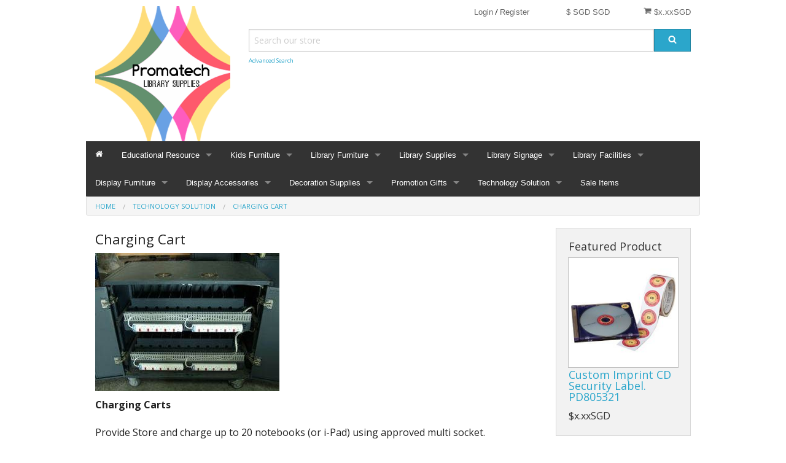

--- FILE ---
content_type: text/html; charset=UTF-8
request_url: https://librarysupplies.com.sg/charging-cart.html
body_size: 18148
content:
<!DOCTYPE html><html class="no-js" xmlns="http://www.w3.org/1999/xhtml" dir="ltr" lang="en-GB"><head><title>Note Book Charging Cart - Library Supplies Singapore</title><meta charset="utf-8"><meta name="viewport" content="width=device-width, initial-scale=1.0"><meta name="description" content="These note book charging carts is a work horse for media resource center, library or school computer labs, charge up to 20 note book or iPad in one go Promatech is the number #1 #library supplies vendor in Singapore provide full range of library supplies, circulation supplies, Library display furniture, book shelving, Library signage, library decorative and promotion materials, library security gate and self-check system. "><meta name="robots" content="index, follow"><meta name="generator" content="cubecart"><meta property="og:title" content="Note Book Charging Cart - Library Supplies Singapore"/><meta property="og:description" content="These note book charging carts is a work horse for media resource center, library or school computer labs, charge up to 20 note book or iPad in one go Promatech is the number #1 #library supplies vendor in Singapore provide full range of library supplies, circulation supplies, Library display furniture, book shelving, Library signage, library decorative and promotion materials, library security gate and self-check system. "/><meta property="og:image" content=""/><meta property="og:url" content="https://librarysupplies.com.sg/charging-cart.html"/><link href="https://librarysupplies.com.sg/charging-cart.html" rel="canonical"><link href="/favicon.ico" rel="shortcut icon" type="image/x-icon"><link href="//fonts.googleapis.com/css?family=Open+Sans:400,700" rel="stylesheet" type='text/css'><link type="text/css" rel="stylesheet" href="/cache/17d49.css.foundationdefault_20231227104700.css"/><script type="text/javascript" src="/cache/17d49.js_head.foundation_20231227104700.js" charset="utf-8"></script></head><body><svg display="none" version="1.1" xmlns="http://www.w3.org/2000/svg"><defs><symbol id="icon-angle-left" viewBox="0 0 608 1280"><path d="M595 288q0 13-10 23L192 704l393 393q10 10 10 23t-10 23l-50 50q-10 10-23 10t-23-10L23 727q-10-10-10-23t10-23l466-466q10-10 23-10t23 10l50 50q10 10 10 23z"/></symbol><symbol id="icon-angle-right" viewBox="0 0 608 1280"><g transform="translate(608 0) scale(-1 1)"><path fill="currentColor" d="M595 288q0 13-10 23L192 704l393 393q10 10 10 23t-10 23l-50 50q-10 10-23 10t-23-10L23 727q-10-10-10-23t10-23l466-466q10-10 23-10t23 10l50 50q10 10 10 23z"/></g></symbol><symbol id="icon-angle-down" viewBox="0 0 1792 1792"><path d="M1395 736q0 13-10 23l-466 466q-10 10-23 10t-23-10l-466-466q-10-10-10-23t10-23l50-50q10-10 23-10t23 10l393 393 393-393q10-10 23-10t23 10l50 50q10 10 10 23z"/></symbol><symbol id="icon-angle-up" viewBox="0 0 1792 1792"><path d="M1395 1184q0 13-10 23l-50 50q-10 10-23 10t-23-10l-393-393-393 393q-10 10-23 10t-23-10l-50-50q-10-10-10-23t10-23l466-466q10-10 23-10t23 10l466 466q10 10 10 23z"/></symbol><symbol id="icon-bars" viewBox="0 0 1792 1792"><path d="M1664 1344v128q0 26-19 45t-45 19h-1408q-26 0-45-19t-19-45v-128q0-26 19-45t45-19h1408q26 0 45 19t19 45zm0-512v128q0 26-19 45t-45 19h-1408q-26 0-45-19t-19-45v-128q0-26 19-45t45-19h1408q26 0 45 19t19 45zm0-512v128q0 26-19 45t-45 19h-1408q-26 0-45-19t-19-45v-128q0-26 19-45t45-19h1408q26 0 45 19t19 45z"/></symbol><symbol id="icon-basket" viewBox="0 0 1792 1792"><path d="M704 1536q0 52-38 90t-90 38-90-38-38-90 38-90 90-38 90 38 38 90zm896 0q0 52-38 90t-90 38-90-38-38-90 38-90 90-38 90 38 38 90zm128-1088v512q0 24-16.5 42.5t-40.5 21.5l-1044 122q13 60 13 70 0 16-24 64h920q26 0 45 19t19 45-19 45-45 19h-1024q-26 0-45-19t-19-45q0-11 8-31.5t16-36 21.5-40 15.5-29.5l-177-823h-204q-26 0-45-19t-19-45 19-45 45-19h256q16 0 28.5 6.5t19.5 15.5 13 24.5 8 26 5.5 29.5 4.5 26h1201q26 0 45 19t19 45z"/></symbol><symbol id="icon-book" viewBox="0 0 1792 1792"><path d="M1703 478q40 57 18 129l-275 906q-19 64-76.5 107.5t-122.5 43.5h-923q-77 0-148.5-53.5t-99.5-131.5q-24-67-2-127 0-4 3-27t4-37q1-8-3-21.5t-3-19.5q2-11 8-21t16.5-23.5 16.5-23.5q23-38 45-91.5t30-91.5q3-10 .5-30t-.5-28q3-11 17-28t17-23q21-36 42-92t25-90q1-9-2.5-32t.5-28q4-13 22-30.5t22-22.5q19-26 42.5-84.5t27.5-96.5q1-8-3-25.5t-2-26.5q2-8 9-18t18-23 17-21q8-12 16.5-30.5t15-35 16-36 19.5-32 26.5-23.5 36-11.5 47.5 5.5l-1 3q38-9 51-9h761q74 0 114 56t18 130l-274 906q-36 119-71.5 153.5t-128.5 34.5h-869q-27 0-38 15-11 16-1 43 24 70 144 70h923q29 0 56-15.5t35-41.5l300-987q7-22 5-57 38 15 59 43zm-1064 2q-4 13 2 22.5t20 9.5h608q13 0 25.5-9.5t16.5-22.5l21-64q4-13-2-22.5t-20-9.5h-608q-13 0-25.5 9.5t-16.5 22.5zm-83 256q-4 13 2 22.5t20 9.5h608q13 0 25.5-9.5t16.5-22.5l21-64q4-13-2-22.5t-20-9.5h-608q-13 0-25.5 9.5t-16.5 22.5z"/></symbol><symbol id="icon-caret-down" viewBox="0 0 1792 1792"><path d="M1408 704q0 26-19 45l-448 448q-19 19-45 19t-45-19l-448-448q-19-19-19-45t19-45 45-19h896q26 0 45 19t19 45z"/></symbol><symbol id="icon-check" viewBox="0 0 1792 1792"><path d="M1671 566q0 40-28 68l-724 724-136 136q-28 28-68 28t-68-28l-136-136-362-362q-28-28-28-68t28-68l136-136q28-28 68-28t68 28l294 295 656-657q28-28 68-28t68 28l136 136q28 28 28 68z"/></symbol><symbol id="icon-chevron-right" viewBox="0 0 1792 1792"><path d="M1363 877l-742 742q-19 19-45 19t-45-19l-166-166q-19-19-19-45t19-45l531-531-531-531q-19-19-19-45t19-45l166-166q19-19 45-19t45 19l742 742q19 19 19 45t-19 45z"/></symbol><symbol id="icon-download" viewBox="0 0 1792 1792"><path d="M1344 1344q0-26-19-45t-45-19-45 19-19 45 19 45 45 19 45-19 19-45zm256 0q0-26-19-45t-45-19-45 19-19 45 19 45 45 19 45-19 19-45zm128-224v320q0 40-28 68t-68 28h-1472q-40 0-68-28t-28-68v-320q0-40 28-68t68-28h465l135 136q58 56 136 56t136-56l136-136h464q40 0 68 28t28 68zm-325-569q17 41-14 70l-448 448q-18 19-45 19t-45-19l-448-448q-31-29-14-70 17-39 59-39h256v-448q0-26 19-45t45-19h256q26 0 45 19t19 45v448h256q42 0 59 39z"/></symbol><symbol id="icon-envelope" viewBox="0 0 1792 1792"><path d="M1792 710v794q0 66-47 113t-113 47h-1472q-66 0-113-47t-47-113v-794q44 49 101 87 362 246 497 345 57 42 92.5 65.5t94.5 48 110 24.5h2q51 0 110-24.5t94.5-48 92.5-65.5q170-123 498-345 57-39 100-87zm0-294q0 79-49 151t-122 123q-376 261-468 325-10 7-42.5 30.5t-54 38-52 32.5-57.5 27-50 9h-2q-23 0-50-9t-57.5-27-52-32.5-54-38-42.5-30.5q-91-64-262-182.5t-205-142.5q-62-42-117-115.5t-55-136.5q0-78 41.5-130t118.5-52h1472q65 0 112.5 47t47.5 113z"/></symbol><symbol id="icon-home" viewBox="0 0 1792 1792"><path d="M1472 992v480q0 26-19 45t-45 19h-384v-384h-256v384h-384q-26 0-45-19t-19-45v-480q0-1 .5-3t.5-3l575-474 575 474q1 2 1 6zm223-69l-62 74q-8 9-21 11h-3q-13 0-21-7l-692-577-692 577q-12 8-24 7-13-2-21-11l-62-74q-8-10-7-23.5t11-21.5l719-599q32-26 76-26t76 26l244 204v-195q0-14 9-23t23-9h192q14 0 23 9t9 23v408l219 182q10 8 11 21.5t-7 23.5z"/></symbol><symbol id="icon-info-circle" viewBox="0 0 1792 1792"><path d="M1152 1376v-160q0-14-9-23t-23-9h-96v-512q0-14-9-23t-23-9h-320q-14 0-23 9t-9 23v160q0 14 9 23t23 9h96v320h-96q-14 0-23 9t-9 23v160q0 14 9 23t23 9h448q14 0 23-9t9-23zm-128-896v-160q0-14-9-23t-23-9h-192q-14 0-23 9t-9 23v160q0 14 9 23t23 9h192q14 0 23-9t9-23zm640 416q0 209-103 385.5t-279.5 279.5-385.5 103-385.5-103-279.5-279.5-103-385.5 103-385.5 279.5-279.5 385.5-103 385.5 103 279.5 279.5 103 385.5z"/></symbol><symbol id="icon-lock" viewBox="0 0 1792 1792"><path d="M640 768h512v-192q0-106-75-181t-181-75-181 75-75 181v192zm832 96v576q0 40-28 68t-68 28h-960q-40 0-68-28t-28-68v-576q0-40 28-68t68-28h32v-192q0-184 132-316t316-132 316 132 132 316v192h32q40 0 68 28t28 68z"/></symbol><symbol id="icon-minus-circle" viewBox="0 0 1792 1792"><path d="M1344 960v-128q0-26-19-45t-45-19h-768q-26 0-45 19t-19 45v128q0 26 19 45t45 19h768q26 0 45-19t19-45zm320-64q0 209-103 385.5t-279.5 279.5-385.5 103-385.5-103-279.5-279.5-103-385.5 103-385.5 279.5-279.5 385.5-103 385.5 103 279.5 279.5 103 385.5z"/></symbol><symbol id="icon-mobile" viewBox="0 0 1792 1792"><path d="M976 1408q0-33-23.5-56.5t-56.5-23.5-56.5 23.5-23.5 56.5 23.5 56.5 56.5 23.5 56.5-23.5 23.5-56.5zm208-160v-704q0-13-9.5-22.5t-22.5-9.5h-512q-13 0-22.5 9.5t-9.5 22.5v704q0 13 9.5 22.5t22.5 9.5h512q13 0 22.5-9.5t9.5-22.5zm-192-848q0-16-16-16h-160q-16 0-16 16t16 16h160q16 0 16-16zm288-16v1024q0 52-38 90t-90 38h-512q-52 0-90-38t-38-90v-1024q0-52 38-90t90-38h512q52 0 90 38t38 90z"/></symbol><symbol id="icon-picture-o" viewBox="0 0 1792 1792"><path d="M576 576q0 80-56 136t-136 56-136-56-56-136 56-136 136-56 136 56 56 136zm1024 384v448h-1408v-192l320-320 160 160 512-512zm96-704h-1600q-13 0-22.5 9.5t-9.5 22.5v1216q0 13 9.5 22.5t22.5 9.5h1600q13 0 22.5-9.5t9.5-22.5v-1216q0-13-9.5-22.5t-22.5-9.5zm160 32v1216q0 66-47 113t-113 47h-1600q-66 0-113-47t-47-113v-1216q0-66 47-113t113-47h1600q66 0 113 47t47 113z"/></symbol><symbol id="icon-phone" viewBox="0 0 1792 1792"><path d="M1600 1240q0 27-10 70.5t-21 68.5q-21 50-122 106-94 51-186 51-27 0-52.5-3.5t-57.5-12.5-47.5-14.5-55.5-20.5-49-18q-98-35-175-83-128-79-264.5-215.5t-215.5-264.5q-48-77-83-175-3-9-18-49t-20.5-55.5-14.5-47.5-12.5-57.5-3.5-52.5q0-92 51-186 56-101 106-122 25-11 68.5-21t70.5-10q14 0 21 3 18 6 53 76 11 19 30 54t35 63.5 31 53.5q3 4 17.5 25t21.5 35.5 7 28.5q0 20-28.5 50t-62 55-62 53-28.5 46q0 9 5 22.5t8.5 20.5 14 24 11.5 19q76 137 174 235t235 174q2 1 19 11.5t24 14 20.5 8.5 22.5 5q18 0 46-28.5t53-62 55-62 50-28.5q14 0 28.5 7t35.5 21.5 25 17.5q25 15 53.5 31t63.5 35 54 30q70 35 76 53 3 7 3 21z"/></symbol><symbol id="icon-plus" viewBox="0 0 1792 1792"><path d="M1600 736v192q0 40-28 68t-68 28h-416v416q0 40-28 68t-68 28h-192q-40 0-68-28t-28-68v-416h-416q-40 0-68-28t-28-68v-192q0-40 28-68t68-28h416v-416q0-40 28-68t68-28h192q40 0 68 28t28 68v416h416q40 0 68 28t28 68z"/></symbol><symbol id="icon-plus-circle" viewBox="0 0 1792 1792"><path d="M1344 960v-128q0-26-19-45t-45-19h-256v-256q0-26-19-45t-45-19h-128q-26 0-45 19t-19 45v256h-256q-26 0-45 19t-19 45v128q0 26 19 45t45 19h256v256q0 26 19 45t45 19h128q26 0 45-19t19-45v-256h256q26 0 45-19t19-45zm320-64q0 209-103 385.5t-279.5 279.5-385.5 103-385.5-103-279.5-279.5-103-385.5 103-385.5 279.5-279.5 385.5-103 385.5 103 279.5 279.5 103 385.5z"/></symbol><symbol id="icon-print" viewBox="0 0 1792 1792"><path d="M448 1536h896v-256h-896v256zm0-640h896v-384h-160q-40 0-68-28t-28-68v-160h-640v640zm1152 64q0-26-19-45t-45-19-45 19-19 45 19 45 45 19 45-19 19-45zm128 0v416q0 13-9.5 22.5t-22.5 9.5h-224v160q0 40-28 68t-68 28h-960q-40 0-68-28t-28-68v-160h-224q-13 0-22.5-9.5t-9.5-22.5v-416q0-79 56.5-135.5t135.5-56.5h64v-544q0-40 28-68t68-28h672q40 0 88 20t76 48l152 152q28 28 48 76t20 88v256h64q79 0 135.5 56.5t56.5 135.5z"/></symbol><symbol id="icon-refresh" viewBox="0 0 1792 1792"><path d="M1639 1056q0 5-1 7-64 268-268 434.5t-478 166.5q-146 0-282.5-55t-243.5-157l-129 129q-19 19-45 19t-45-19-19-45v-448q0-26 19-45t45-19h448q26 0 45 19t19 45-19 45l-137 137q71 66 161 102t187 36q134 0 250-65t186-179q11-17 53-117 8-23 30-23h192q13 0 22.5 9.5t9.5 22.5zm25-800v448q0 26-19 45t-45 19h-448q-26 0-45-19t-19-45 19-45l138-138q-148-137-349-137-134 0-250 65t-186 179q-11 17-53 117-8 23-30 23h-199q-13 0-22.5-9.5t-9.5-22.5v-7q65-268 270-434.5t480-166.5q146 0 284 55.5t245 156.5l130-129q19-19 45-19t45 19 19 45z"/></symbol><symbol id="icon-reply" viewBox="0 0 1792 1792"><path d="M1792 1120q0 166-127 451-3 7-10.5 24t-13.5 30-13 22q-12 17-28 17-15 0-23.5-10t-8.5-25q0-9 2.5-26.5t2.5-23.5q5-68 5-123 0-101-17.5-181t-48.5-138.5-80-101-105.5-69.5-133-42.5-154-21.5-175.5-6h-224v256q0 26-19 45t-45 19-45-19l-512-512q-19-19-19-45t19-45l512-512q19-19 45-19t45 19 19 45v256h224q713 0 875 403 53 134 53 333z"/></symbol><symbol id="icon-search" viewBox="0 0 1792 1792"><path d="M1216 832q0-185-131.5-316.5t-316.5-131.5-316.5 131.5-131.5 316.5 131.5 316.5 316.5 131.5 316.5-131.5 131.5-316.5zm512 832q0 52-38 90t-90 38q-54 0-90-38l-343-342q-179 124-399 124-143 0-273.5-55.5t-225-150-150-225-55.5-273.5 55.5-273.5 150-225 225-150 273.5-55.5 273.5 55.5 225 150 150 225 55.5 273.5q0 220-124 399l343 343q37 37 37 90z"/></symbol><symbol id="icon-sign-in" viewBox="0 0 1792 1792"><path d="M1312 896q0 26-19 45l-544 544q-19 19-45 19t-45-19-19-45v-288h-448q-26 0-45-19t-19-45v-384q0-26 19-45t45-19h448v-288q0-26 19-45t45-19 45 19l544 544q19 19 19 45zm352-352v704q0 119-84.5 203.5t-203.5 84.5h-320q-13 0-22.5-9.5t-9.5-22.5q0-4-1-20t-.5-26.5 3-23.5 10-19.5 20.5-6.5h320q66 0 113-47t47-113v-704q0-66-47-113t-113-47h-312l-11.5-1-11.5-3-8-5.5-7-9-2-13.5q0-4-1-20t-.5-26.5 3-23.5 10-19.5 20.5-6.5h320q119 0 203.5 84.5t84.5 203.5z"/></symbol><symbol id="icon-sign-out" viewBox="0 0 1792 1792"><path d="M704 1440q0 4 1 20t.5 26.5-3 23.5-10 19.5-20.5 6.5h-320q-119 0-203.5-84.5t-84.5-203.5v-704q0-119 84.5-203.5t203.5-84.5h320q13 0 22.5 9.5t9.5 22.5q0 4 1 20t.5 26.5-3 23.5-10 19.5-20.5 6.5h-320q-66 0-113 47t-47 113v704q0 66 47 113t113 47h312l11.5 1 11.5 3 8 5.5 7 9 2 13.5zm928-544q0 26-19 45l-544 544q-19 19-45 19t-45-19-19-45v-288h-448q-26 0-45-19t-19-45v-384q0-26 19-45t45-19h448v-288q0-26 19-45t45-19 45 19l544 544q19 19 19 45z"/></symbol><symbol id="icon-spinner" viewBox="0 0 44 44" stroke="#d8d8d8"><g fill="none" fill-rule="evenodd" stroke-width="2"><circle cx="22" cy="22" r="1"><animate attributeName="r" begin="0s" dur="1.8s" values="1; 20" calcMode="spline" keyTimes="0; 1" keySplines="0.165, 0.84, 0.44, 1" repeatCount="indefinite"/><animate attributeName="stroke-opacity" begin="0s" dur="1.8s" values="1; 0" calcMode="spline" keyTimes="0; 1" keySplines="0.3, 0.61, 0.355, 1" repeatCount="indefinite"/></circle><circle cx="22" cy="22" r="1"><animate attributeName="r" begin="-0.9s" dur="1.8s" values="1; 20" calcMode="spline" keyTimes="0; 1" keySplines="0.165, 0.84, 0.44, 1" repeatCount="indefinite"/><animate attributeName="stroke-opacity" begin="-0.9s" dur="1.8s" values="1; 0" calcMode="spline" keyTimes="0; 1" keySplines="0.3, 0.61, 0.355, 1" repeatCount="indefinite"/></circle></g></symbol><symbol id="icon-th-large" viewBox="0 0 1792 1792"><path d="M832 1024v384q0 52-38 90t-90 38h-512q-52 0-90-38t-38-90v-384q0-52 38-90t90-38h512q52 0 90 38t38 90zm0-768v384q0 52-38 90t-90 38h-512q-52 0-90-38t-38-90v-384q0-52 38-90t90-38h512q52 0 90 38t38 90zm896 768v384q0 52-38 90t-90 38h-512q-52 0-90-38t-38-90v-384q0-52 38-90t90-38h512q52 0 90 38t38 90zm0-768v384q0 52-38 90t-90 38h-512q-52 0-90-38t-38-90v-384q0-52 38-90t90-38h512q52 0 90 38t38 90z"/></symbol><symbol id="icon-th-list" viewBox="0 0 1792 1792"><path d="M512 1248v192q0 40-28 68t-68 28h-320q-40 0-68-28t-28-68v-192q0-40 28-68t68-28h320q40 0 68 28t28 68zm0-512v192q0 40-28 68t-68 28h-320q-40 0-68-28t-28-68v-192q0-40 28-68t68-28h320q40 0 68 28t28 68zm1280 512v192q0 40-28 68t-68 28h-960q-40 0-68-28t-28-68v-192q0-40 28-68t68-28h960q40 0 68 28t28 68zm-1280-1024v192q0 40-28 68t-68 28h-320q-40 0-68-28t-28-68v-192q0-40 28-68t68-28h320q40 0 68 28t28 68zm1280 512v192q0 40-28 68t-68 28h-960q-40 0-68-28t-28-68v-192q0-40 28-68t68-28h960q40 0 68 28t28 68zm0-512v192q0 40-28 68t-68 28h-960q-40 0-68-28t-28-68v-192q0-40 28-68t68-28h960q40 0 68 28t28 68z"/></symbol><symbol id="icon-times" viewBox="0 0 1792 1792"><path d="M1490 1322q0 40-28 68l-136 136q-28 28-68 28t-68-28l-294-294-294 294q-28 28-68 28t-68-28l-136-136q-28-28-28-68t28-68l294-294-294-294q-28-28-28-68t28-68l136-136q28-28 68-28t68 28l294 294 294-294q28-28 68-28t68 28l136 136q28 28 28 68t-28 68l-294 294 294 294q28 28 28 68z"/></symbol><symbol id="icon-trash-o" viewBox="0 0 1792 1792"><path d="M704 736v576q0 14-9 23t-23 9h-64q-14 0-23-9t-9-23v-576q0-14 9-23t23-9h64q14 0 23 9t9 23zm256 0v576q0 14-9 23t-23 9h-64q-14 0-23-9t-9-23v-576q0-14 9-23t23-9h64q14 0 23 9t9 23zm256 0v576q0 14-9 23t-23 9h-64q-14 0-23-9t-9-23v-576q0-14 9-23t23-9h64q14 0 23 9t9 23zm128 724v-948h-896v948q0 22 7 40.5t14.5 27 10.5 8.5h832q3 0 10.5-8.5t14.5-27 7-40.5zm-672-1076h448l-48-117q-7-9-17-11h-317q-10 2-17 11zm928 32v64q0 14-9 23t-23 9h-96v948q0 83-47 143.5t-113 60.5h-832q-66 0-113-58.5t-47-141.5v-952h-96q-14 0-23-9t-9-23v-64q0-14 9-23t23-9h309l70-167q15-37 54-63t79-26h320q40 0 79 26t54 63l70 167h309q14 0 23 9t9 23z"/></symbol><symbol id="icon-truck" viewBox="0 0 1792 1792"><path d="M640 1408q0-52-38-90t-90-38-90 38-38 90 38 90 90 38 90-38 38-90zm-384-512h384v-256h-158q-13 0-22 9l-195 195q-9 9-9 22v30zm1280 512q0-52-38-90t-90-38-90 38-38 90 38 90 90 38 90-38 38-90zm256-1088v1024q0 15-4 26.5t-13.5 18.5-16.5 11.5-23.5 6-22.5 2-25.5 0-22.5-.5q0 106-75 181t-181 75-181-75-75-181h-384q0 106-75 181t-181 75-181-75-75-181h-64q-3 0-22.5.5t-25.5 0-22.5-2-23.5-6-16.5-11.5-13.5-18.5-4-26.5q0-26 19-45t45-19v-320q0-8-.5-35t0-38 2.5-34.5 6.5-37 14-30.5 22.5-30l198-198q19-19 50.5-32t58.5-13h160v-192q0-26 19-45t45-19h1024q26 0 45 19t19 45z"/></symbol><symbol id="icon-user" viewBox="0 0 1792 1792"><path d="M1600 1405q0 120-73 189.5t-194 69.5h-874q-121 0-194-69.5t-73-189.5q0-53 3.5-103.5t14-109 26.5-108.5 43-97.5 62-81 85.5-53.5 111.5-20q9 0 42 21.5t74.5 48 108 48 133.5 21.5 133.5-21.5 108-48 74.5-48 42-21.5q61 0 111.5 20t85.5 53.5 62 81 43 97.5 26.5 108.5 14 109 3.5 103.5zm-320-893q0 159-112.5 271.5t-271.5 112.5-271.5-112.5-112.5-271.5 112.5-271.5 271.5-112.5 271.5 112.5 112.5 271.5z"/></symbol><symbol id="icon-volume-up" viewBox="0 0 1792 1792"><path d="M832 352v1088q0 26-19 45t-45 19-45-19l-333-333h-262q-26 0-45-19t-19-45v-384q0-26 19-45t45-19h262l333-333q19-19 45-19t45 19 19 45zm384 544q0 76-42.5 141.5t-112.5 93.5q-10 5-25 5-26 0-45-18.5t-19-45.5q0-21 12-35.5t29-25 34-23 29-35.5 12-57-12-57-29-35.5-34-23-29-25-12-35.5q0-27 19-45.5t45-18.5q15 0 25 5 70 27 112.5 93t42.5 142zm256 0q0 153-85 282.5t-225 188.5q-13 5-25 5-27 0-46-19t-19-45q0-39 39-59 56-29 76-44 74-54 115.5-135.5t41.5-173.5-41.5-173.5-115.5-135.5q-20-15-76-44-39-20-39-59 0-26 19-45t45-19q13 0 26 5 140 59 225 188.5t85 282.5zm256 0q0 230-127 422.5t-338 283.5q-13 5-26 5-26 0-45-19t-19-45q0-36 39-59 7-4 22.5-10.5t22.5-10.5q46-25 82-51 123-91 192-227t69-289-69-289-192-227q-36-26-82-51-7-4-22.5-10.5t-22.5-10.5q-39-23-39-59 0-26 19-45t45-19q13 0 26 5 211 91 338 283.5t127 422.5z"/></symbol><symbol id="icon-facebook-square" viewBox="0 0 1792 1792"><path d="M1376 128q119 0 203.5 84.5t84.5 203.5v960q0 119-84.5 203.5t-203.5 84.5h-188v-595h199l30-232h-229v-148q0-56 23.5-84t91.5-28l122-1v-207q-63-9-178-9-136 0-217.5 80t-81.5 226v171h-200v232h200v595h-532q-119 0-203.5-84.5t-84.5-203.5v-960q0-119 84.5-203.5t203.5-84.5h960z"/></symbol><symbol id="icon-flickr" viewBox="0 0 1792 1792"><path d="M1376 128q119 0 203.5 84.5t84.5 203.5v960q0 119-84.5 203.5t-203.5 84.5h-960q-119 0-203.5-84.5t-84.5-203.5v-960q0-119 84.5-203.5t203.5-84.5h960zm-550 768q0-88-62-150t-150-62-150 62-62 150 62 150 150 62 150-62 62-150zm564 0q0-88-62-150t-150-62-150 62-62 150 62 150 150 62 150-62 62-150z"/></symbol><symbol id="icon-google-plus-square" viewBox="0 0 1792 1792"><path d="M1045 905q0-26-6-64h-362v132h217q-3 24-16.5 50t-37.5 53-66.5 44.5-96.5 17.5q-99 0-169-71t-70-171 70-171 169-71q92 0 153 59l104-101q-108-100-257-100-160 0-272 112.5t-112 271.5 112 271.5 272 112.5q165 0 266.5-105t101.5-270zm345 46h109v-110h-109v-110h-110v110h-110v110h110v110h110v-110zm274-535v960q0 119-84.5 203.5t-203.5 84.5h-960q-119 0-203.5-84.5t-84.5-203.5v-960q0-119 84.5-203.5t203.5-84.5h960q119 0 203.5 84.5t84.5 203.5z"/></symbol><symbol id="icon-instagram" viewBox="0 0 1792 1792"><path d="M1490 1426v-648h-135q20 63 20 131 0 126-64 232.5t-174 168.5-240 62q-197 0-337-135.5t-140-327.5q0-68 20-131h-141v648q0 26 17.5 43.5t43.5 17.5h1069q25 0 43-17.5t18-43.5zm-284-533q0-124-90.5-211.5t-218.5-87.5q-127 0-217.5 87.5t-90.5 211.5 90.5 211.5 217.5 87.5q128 0 218.5-87.5t90.5-211.5zm284-360v-165q0-28-20-48.5t-49-20.5h-174q-29 0-49 20.5t-20 48.5v165q0 29 20 49t49 20h174q29 0 49-20t20-49zm174-208v1142q0 81-58 139t-139 58h-1142q-81 0-139-58t-58-139v-1142q0-81 58-139t139-58h1142q81 0 139 58t58 139z"/></symbol><symbol id="icon-linkedin-square" viewBox="0 0 1792 1792"><path d="M365 1414h231v-694h-231v694zm246-908q-1-52-36-86t-93-34-94.5 34-36.5 86q0 51 35.5 85.5t92.5 34.5h1q59 0 95-34.5t36-85.5zm585 908h231v-398q0-154-73-233t-193-79q-136 0-209 117h2v-101h-231q3 66 0 694h231v-388q0-38 7-56 15-35 45-59.5t74-24.5q116 0 116 157v371zm468-998v960q0 119-84.5 203.5t-203.5 84.5h-960q-119 0-203.5-84.5t-84.5-203.5v-960q0-119 84.5-203.5t203.5-84.5h960q119 0 203.5 84.5t84.5 203.5z"/></symbol><symbol id="icon-pinterest-square" viewBox="0 0 1792 1792"><path d="M1376 128q119 0 203.5 84.5t84.5 203.5v960q0 119-84.5 203.5t-203.5 84.5h-725q85-122 108-210 9-34 53-209 21 39 73.5 67t112.5 28q181 0 295.5-147.5t114.5-373.5q0-84-35-162.5t-96.5-139-152.5-97-197-36.5q-104 0-194.5 28.5t-153 76.5-107.5 109.5-66.5 128-21.5 132.5q0 102 39.5 180t116.5 110q13 5 23.5 0t14.5-19q10-44 15-61 6-23-11-42-50-62-50-150 0-150 103.5-256.5t270.5-106.5q149 0 232.5 81t83.5 210q0 168-67.5 286t-173.5 118q-60 0-97-43.5t-23-103.5q8-34 26.5-92.5t29.5-102 11-74.5q0-49-26.5-81.5t-75.5-32.5q-61 0-103.5 56.5t-42.5 139.5q0 72 24 121l-98 414q-24 100-7 254h-183q-119 0-203.5-84.5t-84.5-203.5v-960q0-119 84.5-203.5t203.5-84.5h960z"/></symbol><symbol id="icon-twitter-square" viewBox="0 0 1792 1792"><path d="M1408 610q-56 25-121 34 68-40 93-117-65 38-134 51-61-66-153-66-87 0-148.5 61.5t-61.5 148.5q0 29 5 48-129-7-242-65t-192-155q-29 50-29 106 0 114 91 175-47-1-100-26v2q0 75 50 133.5t123 72.5q-29 8-51 8-13 0-39-4 21 63 74.5 104t121.5 42q-116 90-261 90-26 0-50-3 148 94 322 94 112 0 210-35.5t168-95 120.5-137 75-162 24.5-168.5q0-18-1-27 63-45 105-109zm256-194v960q0 119-84.5 203.5t-203.5 84.5h-960q-119 0-203.5-84.5t-84.5-203.5v-960q0-119 84.5-203.5t203.5-84.5h960q119 0 203.5 84.5t84.5 203.5z"/></symbol><symbol id="icon-vimeo-square" viewBox="0 0 1792 1792"><path d="M1709 518q-10 236-332 651-333 431-562 431-142 0-240-263-44-160-132-482-72-262-157-262-18 0-127 76l-77-98q24-21 108-96.5t130-115.5q156-138 241-146 95-9 153 55.5t81 203.5q44 287 66 373 55 249 120 249 51 0 154-161 101-161 109-246 13-139-109-139-57 0-121 26 120-393 459-382 251 8 236 326z"/></symbol><symbol id="icon-wordpress" viewBox="0 0 1792 1792"><path d="M127 896q0-163 67-313l367 1005q-196-95-315-281t-119-411zm1288-39q0 19-2.5 38.5t-10 49.5-11.5 44-17.5 59-17.5 58l-76 256-278-826q46-3 88-8 19-2 26-18.5t-2.5-31-28.5-13.5l-205 10q-75-1-202-10-12-1-20.5 5t-11.5 15-1.5 18.5 9 16.5 19.5 8l80 8 120 328-168 504-280-832q46-3 88-8 19-2 26-18.5t-2.5-31-28.5-13.5l-205 10q-7 0-23-.5t-26-.5q105-160 274.5-253.5t367.5-93.5q147 0 280.5 53t238.5 149h-10q-55 0-92 40.5t-37 95.5q0 12 2 24t4 21.5 8 23 9 21 12 22.5 12.5 21 14.5 24 14 23q63 107 63 212zm-506 106l237 647q1 6 5 11-126 44-255 44-112 0-217-32zm661-436q95 174 95 369 0 209-104 385.5t-279 278.5l235-678q59-169 59-276 0-42-6-79zm-674-527q182 0 348 71t286 191 191 286 71 348-71 348-191 286-286 191-348 71-348-71-286-191-191-286-71-348 71-348 191-286 286-191 348-71zm0 1751q173 0 331.5-68t273-182.5 182.5-273 68-331.5-68-331.5-182.5-273-273-182.5-331.5-68-331.5 68-273 182.5-182.5 273-68 331.5 68 331.5 182.5 273 273 182.5 331.5 68z"/></symbol><symbol id="icon-youtube-square" viewBox="0 0 1792 1792"><path d="M1047 1303v-157q0-50-29-50-17 0-33 16v224q16 16 33 16 29 0 29-49zm184-122h66v-34q0-51-33-51t-33 51v34zm-571-266v70h-80v423h-74v-423h-78v-70h232zm201 126v367h-67v-40q-39 45-76 45-33 0-42-28-6-16-6-54v-290h66v270q0 24 1 26 1 15 15 15 20 0 42-31v-280h67zm252 111v146q0 52-7 73-12 42-53 42-35 0-68-41v36h-67v-493h67v161q32-40 68-40 41 0 53 42 7 21 7 74zm251 129v9q0 29-2 43-3 22-15 40-27 40-80 40-52 0-81-38-21-27-21-86v-129q0-59 20-86 29-38 80-38t78 38q21 28 21 86v76h-133v65q0 51 34 51 24 0 30-26 0-1 .5-7t.5-16.5v-21.5h68zm-451-824v156q0 51-32 51t-32-51v-156q0-52 32-52t32 52zm533 713q0-177-19-260-10-44-43-73.5t-76-34.5q-136-15-412-15-275 0-411 15-44 5-76.5 34.5t-42.5 73.5q-20 87-20 260 0 176 20 260 10 43 42.5 73t75.5 35q137 15 412 15t412-15q43-5 75.5-35t42.5-73q20-84 20-260zm-755-651l90-296h-75l-51 195-53-195h-78l24 69 23 69q35 103 46 158v201h74v-201zm289 81v-130q0-58-21-87-29-38-78-38-51 0-78 38-21 29-21 87v130q0 58 21 87 27 38 78 38 49 0 78-38 21-27 21-87zm181 120h67v-370h-67v283q-22 31-42 31-15 0-16-16-1-2-1-26v-272h-67v293q0 37 6 55 11 27 43 27 36 0 77-45v40zm503-304v960q0 119-84.5 203.5t-203.5 84.5h-960q-119 0-203.5-84.5t-84.5-203.5v-960q0-119 84.5-203.5t203.5-84.5h960q119 0 203.5 84.5t84.5 203.5z"/></symbol><symbol id="icon-reddit-square" viewBox="0 0 1792 1792"><path d="M939 1001q13 13 0 26q-53 53-171 53t-171-53q-13-13 0-26q5-6 13-6t13 6q42 42 145 42t145-42q5-6 13-6t13 6zM676 845q0 31-23 54t-54 23t-54-23t-23-54q0-32 22.5-54.5T599 768t54.5 22.5T676 845zm338 0q0 31-23 54t-54 23t-54-23t-23-54q0-32 22.5-54.5T937 768t54.5 22.5T1014 845zm215-103q0-42-30-72t-73-30q-42 0-73 31q-113-78-267-82l54-243l171 39q1 32 23.5 54t53.5 22q32 0 54.5-22.5T1165 384t-22.5-54.5T1088 307q-48 0-69 43l-189-42q-17-5-21 13l-60 268q-154 6-265 83q-30-32-74-32q-43 0-73 30t-30 72q0 30 16 55t42 38q-5 25-5 48q0 122 120 208.5t289 86.5q170 0 290-86.5T1179 883q0-25-6-49q25-13 40.5-37.5T1229 742zm307-454v960q0 119-84.5 203.5T1248 1536H288q-119 0-203.5-84.5T0 1248V288Q0 169 84.5 84.5T288 0h960q119 0 203.5 84.5T1536 288z"/></symbol><symbol id="icon-tumblr-square" viewBox="0 0 1792 1792"><path d="m1136 1333l-62-183q-44 22-103 22q-36 1-62-10.5t-38.5-31.5t-17.5-40.5t-5-43.5V648h257V454H849V128H661q-8 0-9 10q-5 44-17.5 87t-39 95t-77 95T400 483v165h130v418q0 57 21.5 115t65 111t121 85.5T914 1408q69-1 136.5-25t85.5-50zm400-1045v960q0 119-84.5 203.5T1248 1536H288q-119 0-203.5-84.5T0 1248V288Q0 169 84.5 84.5T288 0h960q119 0 203.5 84.5T1536 288z"/></symbol></defs></svg><div class="off-canvas-wrap" data-offcanvas><div class="inner-wrap"><aside class="right-off-canvas-menu"><div class="box-basket-content"><h4 class="mini-basket-title nomarg pad-side">Your Basket</h4><div class="pad basket-detail"><p class="pad-top text-center">Your basket is empty.</p></div></div></aside><aside class="left-off-canvas-menu"><ul class="off-canvas-list"><li><label>Your Account</label></li><li><a href="https://librarysupplies.com.sg/login.html">Login / Register</a></li></ul><ul class="off-canvas-list"><li><label>Change Currency</label></li></ul></aside><div class="row marg-top" id="top_header"><div class="small-4 large-3 columns"><a href="/" class="main-logo"><img src="https://librarysupplies.com.sg/images/logos/Promatech_logo_0816.png" alt="Promatech Library Supplies"></a></div><div class="small-8 large-9 columns nav-boxes"><div class="row" id="nav-actions"><div class="small-12 columns"><div class="right text-center"> <div id="mini-basket"><div class="show-for-medium-up"><div class="text-right"><a href="#" id="basket-summary" class="button trans small" title="Your basket total is $x.xxSGD"><svg class="icon icon-basket"><use xlink:href="#icon-basket"></use></svg> $x.xxSGD</a></div><div class="basket-detail-container hide" id="basket-detail"><div class="mini-basket-arrow"></div><div class="box-basket-content"><h4 class="mini-basket-title nomarg pad-side">Your Basket</h4><div class="pad basket-detail"><p class="pad-top text-center">Your basket is empty.</p></div></div></div></div><div class="show-for-small-only"><div class="show-for-small-only"><a class="right-off-canvas-toggle button trans tiny" href="#" title="Your basket total is $x.xxSGD"><svg class="icon icon-basket icon-x2"><use xlink:href="#icon-basket"></use></svg></a></div><div class="hide panel radius small-basket-detail-container js_fadeOut" id="small-basket-detail"><svg class="icon"><use xlink:href="#icon-check"></use></svg> Added to Basket</div></div><div class="session_token hide">d4d046683c44ee42bd8fed460ce490ea</div></div></div><div class="right text-center show-for-small"><a class="left-off-canvas-toggle button trans tiny" href="#" title="Expand for more options"><svg class="icon icon-x2"><use xlink:href="#icon-bars"></use></svg></a> <a class="button trans tiny show-small-search" href="#" title="Search"><svg class="icon icon-x2"><use xlink:href="#icon-search"></use></svg></a></div><div class="right text-center show-for-medium-up" id="box-currency"><span class="button trans small">$ SGD SGD</span></div><div class="right text-right show-for-medium-up" id="box-session"><a href="https://librarysupplies.com.sg/login.html" class="button trans small nopad-sides">Login</a> / <a href="https://librarysupplies.com.sg/register.html" class="button trans small nopad-sides">Register</a></div></div></div><div class="row show-for-medium-up"><div class="small-12 columns"><div><form action="https://librarysupplies.com.sg/search.html" class="search_form" method="get"><div class="row collapse"><div class="small-10 large-11 columns search_container"><input name="search[keywords]" type="text" data-image="true" data-amount="15" class="search_input nomarg" autocomplete="off" placeholder="Search our store" required><small><a href="https://librarysupplies.com.sg/search.html">Advanced Search</a></small></div><div class="small-2 large-1 columns"><button class="button postfix nomarg nopad" type="submit" value="Search" title="Search"><svg class="icon"><use xlink:href="#icon-search"></use></svg></button></div></div><input type="hidden" name="_a" value="category"><input type="hidden" name="token" class="cc_session_token" value="d4d046683c44ee42bd8fed460ce490ea"></form><div class="hide validate_search">Please enter a search keyword</div></div></div></div></div></div><div class="row hide" id="small-search"><div class="small-12 columns"><div><form action="https://librarysupplies.com.sg/search.html" class="search_form" method="get"><div class="row collapse"><div class="small-10 large-11 columns search_container"><input name="search[keywords]" type="text" data-image="true" data-amount="15" class="search_input nomarg" autocomplete="off" placeholder="Search our store" required><small><a href="https://librarysupplies.com.sg/search.html">Advanced Search</a></small></div><div class="small-2 large-1 columns"><button class="button postfix nomarg nopad" type="submit" value="Search" title="Search"><svg class="icon"><use xlink:href="#icon-search"></use></svg></button></div></div><input type="hidden" name="_a" value="category"><input type="hidden" name="token" class="cc_session_token" value="d4d046683c44ee42bd8fed460ce490ea"></form><div class="hide validate_search">Please enter a search keyword</div></div></div></div><div class="row small-collapse"><div class="small-12 columns"><nav class="top-bar category-nav" data-topbar="" id="box-navigation"><ul class="title-area"><li class="name"></li><li class="toggle-topbar left"><a href="">Shop by Category <svg class="icon"><use xlink:href="#icon-caret-down"></use></svg></a></li></ul><section class="top-bar-section"><h5 class="hide">Shop by Category</h5><ul itemscope itemtype="http://www.schema.org/SiteNavigationElement" class="left"><li itemprop="name" class="show-for-medium-up"><a itemprop="url" href="/" title="Home"><svg class="icon"><use xlink:href="#icon-home"></use></svg></a></li><li class="has-dropdown"><a href="/educational-resource.html" title="Educational Resource">Educational Resource</a><ul class="dropdown"><li itemprop="name" class="hide-for-large-up"><label itemprop="url" content="/educational-resource.html" rel="https://librarysupplies.com.sg/educational-resource.html">Educational Resource</label></li><li class="has-dropdown"><a href="/globes.html" title="Globes">Globes</a></li></ul></li><li class="has-dropdown"><a href="/kids-furniture.html" title="Kids Furniture">Kids Furniture</a><ul class="dropdown"><li itemprop="name" class="hide-for-large-up"><label itemprop="url" content="/kids-furniture.html" rel="https://librarysupplies.com.sg/kids-furniture.html">Kids Furniture</label></li><li class="has-dropdown"><a href="/kids-sofa.html" title="Kids Sofa & Ottoman">Kids Sofa & Ottoman</a></li><li class="has-dropdown"><a href="/kids-storage.html" title="Kids Storage">Kids Storage</a></li><li class="has-dropdown"><a href="/kids-steel-trolley.html" title="Kids Steel Trolley">Kids Steel Trolley</a></li><li class="has-dropdown"><a href="/kids-cushion-seat.html" title="Kids Floor Cushion">Kids Floor Cushion</a></li><li class="has-dropdown"><a href="/kids-browsing-carts.html" title="Kids Browsing Carts">Kids Browsing Carts</a></li></ul></li><li class="has-dropdown"><a href="/library-frniture.html" title="Library Furniture">Library Furniture</a><ul class="dropdown"><li itemprop="name" class="hide-for-large-up"><label itemprop="url" content="/library-frniture.html" rel="https://librarysupplies.com.sg/library-frniture.html">Library Furniture</label></li><li class="has-dropdown"><a href="/atlas-dictionary-stand.html" title="Atlas & Dictionary Stand">Atlas & Dictionary Stand</a></li><li class="has-dropdown"><a href="/big-file-cabinet.html" title="Big File Cabinet">Big File Cabinet</a></li><li class="has-dropdown"><a href="/circulation-counter.html" title="Circulation Counter">Circulation Counter</a></li><li class="has-dropdown"><a href="/library-furniture-package.html" title="Furniture Package">Furniture Package</a></li><li class="has-dropdown"><a href="/library-shelving.html" title="Library Shelving">Library Shelving</a><ul class="dropdown"><li itemprop="name" class="hide-for-large-up"><label itemprop="url" content="/library-shelving.html" rel="https://librarysupplies.com.sg/library-shelving.html">Library Shelving</label></li><li class="has-dropdown"><a href="/classic-design-book-shelves.html" title="Classic Design Book Shelves">Classic Design Book Shelves</a></li><li class="has-dropdown"><a href="/mobile-metal-shelving.html" title="Mobile Metal Book Shelves">Mobile Metal Book Shelves</a></li><li class="has-dropdown"><a href="/open-top-design-book-shelves.html" title="Open Top Design Book Shelves">Open Top Design Book Shelves</a></li></ul></li><li class="has-dropdown"><a href="/opac-station.html" title="OPAC Station">OPAC Station</a></li><li class="has-dropdown"><a href="/pigeon-hole-cabinet.html" title="Pigeon Hole Cabinet">Pigeon Hole Cabinet</a></li><li class="has-dropdown"><a href="/sofa-ottoman.html" title="Sofa & Ottoman">Sofa & Ottoman</a></li><li class="has-dropdown"><a href="/study-carrels.html" title="Study Carrels">Study Carrels</a></li></ul></li><li class="has-dropdown"><a href="/library-supplies.html" title="Library Supplies">Library Supplies</a><ul class="dropdown"><li itemprop="name" class="hide-for-large-up"><label itemprop="url" content="/library-supplies.html" rel="https://librarysupplies.com.sg/library-supplies.html">Library Supplies</label></li><li class="has-dropdown"><a href="/archival-supplies.html" title="Archival Supplies">Archival Supplies</a><ul class="dropdown"><li itemprop="name" class="hide-for-large-up"><label itemprop="url" content="/archival-supplies.html" rel="https://librarysupplies.com.sg/archival-supplies.html">Archival Supplies</label></li><li class="has-dropdown"><a href="/archival-safe-supplies.html" title="Archival L Sleeves">Archival L Sleeves</a></li><li class="has-dropdown"><a href="/document-cases.html" title="Document Cases">Document Cases</a></li><li class="has-dropdown"><a href="/file-folder.html" title="File Folder">File Folder</a></li><li class="has-dropdown"><a href="/archival-safe-envelopes-for-microfiche.html" title="Specialty Storage">Specialty Storage</a></li><li class="has-dropdown"><a href="/preservation-supplies.html" title="Preservation Supplies">Preservation Supplies</a></li><li class="has-dropdown"><a href="/photo-envelopes.html" title="Photo Storage">Photo Storage</a></li><li class="has-dropdown"><a href="/zip-lock-bags.html" title="Zip Lock Bags">Zip Lock Bags</a></li></ul></li><li class="has-dropdown"><a href="/av-packaging.html" title="AV Packaging ">AV Packaging</a><ul class="dropdown"><li itemprop="name" class="hide-for-large-up"><label itemprop="url" content="/av-packaging.html" rel="https://librarysupplies.com.sg/av-packaging.html">AV Packaging</label></li><li class="has-dropdown"><a href="/anti-theft-dvd-case.html" title="Anti-theft DVD Case">Anti-theft DVD Case</a></li><li class="has-dropdown"><a href="/cd-dvd-pouch.html" title="CD DVD Pouch">CD DVD Pouch</a></li><li class="has-dropdown"><a href="/cd-dvd-cases.html" title="CD DVD Cases">CD DVD Cases</a></li></ul></li><li class="has-dropdown"><a href="/self-adhesive-book-cover.html" title="Adhesive Book Cover">Adhesive Book Cover</a><ul class="dropdown"><li itemprop="name" class="hide-for-large-up"><label itemprop="url" content="/self-adhesive-book-cover.html" rel="https://librarysupplies.com.sg/self-adhesive-book-cover.html">Adhesive Book Cover</label></li><li class="has-dropdown"><a href="/laminate-roll.html" title="Economical Laminate Roll">Economical Laminate Roll</a></li><li class="has-dropdown"><a href="/easy-cover.html" title="Easy Cover">Easy Cover</a></li><li class="has-dropdown"><a href="/polycover-book-cover.html" title="Polycover Book Cover">Polycover Book Cover</a></li></ul></li><li class="has-dropdown"><a href="/book-tape.html" title="Book Repair Tape">Book Repair Tape</a><ul class="dropdown"><li itemprop="name" class="hide-for-large-up"><label itemprop="url" content="/book-tape.html" rel="https://librarysupplies.com.sg/book-tape.html">Book Repair Tape</label></li><li class="has-dropdown"><a href="/easy-hold-repair-tape.html" title="Book Repair Accessories">Book Repair Accessories</a></li><li class="has-dropdown"><a href="/book-spine-repair-tape.html" title="Book Spine Repair Tape">Book Spine Repair Tape</a></li><li class="has-dropdown"><a href="/tyvek-hinge-tape.html" title="Book Hinge Repair Tape">Book Hinge Repair Tape</a></li><li class="has-dropdown"><a href="/general-book-repair-tape.html" title="General Book Repair Tape">General Book Repair Tape</a></li></ul></li><li class="has-dropdown"><a href="/books-care-package.html" title="Books Care Package">Books Care Package</a></li><li class="has-dropdown"><a href="/circulation-supplies.html" title="Circulation Supplies">Circulation Supplies</a><ul class="dropdown"><li itemprop="name" class="hide-for-large-up"><label itemprop="url" content="/circulation-supplies.html" rel="https://librarysupplies.com.sg/circulation-supplies.html">Circulation Supplies</label></li><li class="has-dropdown"><a href="/book-cards.html" title="Book Cards">Book Cards</a></li><li class="has-dropdown"><a href="/book-pocket.html" title="Book Pocket">Book Pocket</a></li><li class="has-dropdown"><a href="/date-due-slip.html" title="Date Due Slip">Date Due Slip</a></li><li class="has-dropdown"><a href="/library-stamps-c96.html" title="Library Stamps">Library Stamps</a></li><li class="has-dropdown"><a href="/patron-card.html" title="Patron Card">Patron Card</a></li></ul></li><li class="has-dropdown"><a href="/labels-protector.html" title="Labels & Protector">Labels & Protector</a><ul class="dropdown"><li itemprop="name" class="hide-for-large-up"><label itemprop="url" content="/labels-protector.html" rel="https://librarysupplies.com.sg/labels-protector.html">Labels & Protector</label></li><li class="has-dropdown"><a href="/alpha-numeric-labels.html" title="Alpha & Numeric Labels">Alpha & Numeric Labels</a></li><li class="has-dropdown"><a href="/bar-code-labels.html" title="Bar Code Labels">Bar Code Labels</a></li><li class="has-dropdown"><a href="/book-plates-label.html" title="Book Plates Label">Book Plates Label</a></li><li class="has-dropdown"><a href="/custom-imprint-label.html" title="Custom Imprint Label">Custom Imprint Label</a></li><li class="has-dropdown"><a href="/call-label.html" title="Call Label">Call Label</a></li><li class="has-dropdown"><a href="/colour-tinted-label-protector.html" title="Colour Tinted Label Protector">Colour Tinted Label Protector</a></li><li class="has-dropdown"><a href="/colour-paper-tape.html" title="Colour Code Paper Tape">Colour Code Paper Tape</a></li><li class="has-dropdown"><a href="/colour-coding-labels.html" title="Colour Coding Labels">Colour Coding Labels</a></li><li class="has-dropdown"><a href="/labels-protector-c15.html" title="Labels Protector">Labels Protector</a></li><li class="has-dropdown"><a href="/monthly-labels.html" title="Monthly Labels">Monthly Labels</a></li><li class="has-dropdown"><a href="/prelaminated-colour-dot.html" title="Prelaminated Colour Dot">Prelaminated Colour Dot</a></li><li class="has-dropdown"><a href="/subject-classification-labels-c164.html" title="Subject Classification Labels">Subject Classification Labels</a><ul class="dropdown"><li itemprop="name" class="hide-for-large-up"><label itemprop="url" content="/subject-classification-labels-c164.html" rel="https://librarysupplies.com.sg/subject-classification-labels-c164.html">Subject Classification Labels</label></li><li class="has-dropdown"><a href="/award-classification-labels.html" title="Award Labels">Award Labels</a></li><li class="has-dropdown"><a href="/circulation-classification-labels.html" title="Circulation Labels">Circulation Labels</a></li><li class="has-dropdown"><a href="/dvd-classification-label.html" title="DVD Media Label">DVD Media Label</a></li><li class="has-dropdown"><a href="/flare-genre-subject-labels.html" title="Flare Genre Subject Labels">Flare Genre Subject Labels</a></li><li class="has-dropdown"><a href="/information-labels.html" title="Information Labels">Information Labels</a></li><li class="has-dropdown"><a href="/subject-classification-labels.html" title="Modern Genre Labels">Modern Genre Labels</a></li><li class="has-dropdown"><a href="/retro-genre-labels.html" title="Retro Genre Labels">Retro Genre Labels</a></li><li class="has-dropdown"><a href="/reading-level-labels.html" title="Reading Level Labels">Reading Level Labels</a></li><li class="has-dropdown"><a href="/subject-labels.html" title="Subject Genre Labels">Subject Genre Labels</a></li><li class="has-dropdown"><a href="/short-genre-label.html" title="Short Genre Label">Short Genre Label</a></li><li class="has-dropdown"><a href="/subject-classification-silhouette-genre-labels.html" title="Silhouette Genre Labels">Silhouette Genre Labels</a></li></ul></li><li class="has-dropdown"><a href="/striped-colour-dot.html" title="Striped Colour Dot">Striped Colour Dot</a></li></ul></li><li class="has-dropdown"><a href="/shelf-management.html" title="Shelf Management">Shelf Management</a><ul class="dropdown"><li itemprop="name" class="hide-for-large-up"><label itemprop="url" content="/shelf-management.html" rel="https://librarysupplies.com.sg/shelf-management.html">Shelf Management</label></li><li class="has-dropdown"><a href="/anti-slip-shelf-tape.html" title="Anti-Slip Shelf Tape">Anti-Slip Shelf Tape</a></li><li class="has-dropdown"><a href="/self-adhesive-shelf-label-holder.html" title="Adhesive Shelf Label Holder">Adhesive Shelf Label Holder</a></li><li class="has-dropdown"><a href="/book-end-support.html" title="Book Support End ">Book Support End</a></li><li class="has-dropdown"><a href="/clip-on-shelf-label-holder.html" title="Clip On Shelf Label Holder">Clip On Shelf Label Holder</a></li><li class="has-dropdown"><a href="/magnetic-label-holder.html" title="Magnetic Label Holder">Magnetic Label Holder</a></li><li class="has-dropdown"><a href="/shelf-markers.html" title="Shelf Markers">Shelf Markers</a></li></ul></li><li class="has-dropdown"><a href="/non-adhesive-book-cover.html" title="Non Adhesive Book Cover">Non Adhesive Book Cover</a><ul class="dropdown"><li itemprop="name" class="hide-for-large-up"><label itemprop="url" content="/non-adhesive-book-cover.html" rel="https://librarysupplies.com.sg/non-adhesive-book-cover.html">Non Adhesive Book Cover</label></li><li class="has-dropdown"><a href="/book-jacket.html" title="Book Jacket Roll">Book Jacket Roll</a></li><li class="has-dropdown"><a href="/clear-book-cover.html" title="Clear Choice Book Saver ">Clear Choice Book Saver</a></li><li class="has-dropdown"><a href="/non-adhesive-book-cover-roll.html" title="Book Cover Roll">Book Cover Roll</a></li></ul></li><li class="has-dropdown"><a href="/magazine-protection.html" title="Magazine Protection">Magazine Protection</a><ul class="dropdown"><li itemprop="name" class="hide-for-large-up"><label itemprop="url" content="/magazine-protection.html" rel="https://librarysupplies.com.sg/magazine-protection.html">Magazine Protection</label></li><li class="has-dropdown"><a href="/clear-magazine-cover.html" title="Clear Magazine Cover">Clear Magazine Cover</a></li><li class="has-dropdown"><a href="/clear-book-savers.html" title="Clear Book Savers">Clear Book Savers</a></li></ul></li><li class="has-dropdown"><a href="/repair-tools.html" title="Repair Tools">Repair Tools</a><ul class="dropdown"><li itemprop="name" class="hide-for-large-up"><label itemprop="url" content="/repair-tools.html" rel="https://librarysupplies.com.sg/repair-tools.html">Repair Tools</label></li><li class="has-dropdown"><a href="/book-cleaner.html" title="Book Cleaner">Book Cleaner</a></li><li class="has-dropdown"><a href="/book-glue.html" title="Book Glue">Book Glue</a></li><li class="has-dropdown"><a href="/h-bands.html" title="H Bands">H Bands</a></li><li class="has-dropdown"><a href="/jacket-roll-dispenser.html" title="Jacket Roll Dispenser">Jacket Roll Dispenser</a></li><li class="has-dropdown"><a href="/label-peeler.html" title="Label Peeler">Label Peeler</a></li><li class="has-dropdown"><a href="/squeegees.html" title="Squeegees & Folder">Squeegees & Folder</a></li><li class="has-dropdown"><a href="/stapler.html" title="Stapler">Stapler</a></li><li class="has-dropdown"><a href="/scissors.html" title="Scissors">Scissors</a></li><li class="has-dropdown"><a href="/easy-trimmer.html" title="Trimmer & Cutting Mats">Trimmer & Cutting Mats</a></li><li class="has-dropdown"><a href="/tape-dispenser.html" title="Tape Dispenser ">Tape Dispenser</a></li></ul></li></ul></li><li class="has-dropdown"><a href="/library-signage.html" title="Library Signage">Library Signage</a><ul class="dropdown"><li itemprop="name" class="hide-for-large-up"><label itemprop="url" content="/library-signage.html" rel="https://librarysupplies.com.sg/library-signage.html">Library Signage</label></li><li class="has-dropdown"><a href="/bookshelf-sign.html" title="Bookshelf Sign">Bookshelf Sign</a></li><li class="has-dropdown"><a href="/custom-vinyl-wall-sign.html" title="Custom Vinyl Sign">Custom Vinyl Sign</a></li><li class="has-dropdown"><a href="/classic-sign-holder.html" title="Classic Sign Holder">Classic Sign Holder</a></li><li class="has-dropdown"><a href="/floor-sign-post.html" title="Floor Sign Post ">Floor Sign Post</a></li><li class="has-dropdown"><a href="/glass-mounting-sign.html" title="Glass Mounting Sign">Glass Mounting Sign</a></li><li class="has-dropdown"><a href="/information-sign.html" title="Information Sign">Information Sign</a></li><li class="has-dropdown"><a href="/library-signage-c149.html" title="Library Signage">Library Signage</a></li><li class="has-dropdown"><a href="/sign-holder-frame.html" title="Poster Holder Frame">Poster Holder Frame</a></li><li class="has-dropdown"><a href="/table-top-double-side-sign-holder.html" title="Table Top Sign Holder">Table Top Sign Holder</a><ul class="dropdown"><li itemprop="name" class="hide-for-large-up"><label itemprop="url" content="/table-top-double-side-sign-holder.html" rel="https://librarysupplies.com.sg/table-top-double-side-sign-holder.html">Table Top Sign Holder</label></li><li class="has-dropdown"><a href="/acrylic-sign-holder.html" title="Acrylic A Tent Sign Holder ">Acrylic A Tent Sign Holder</a></li><li class="has-dropdown"><a href="/double-side-sign-holder.html" title="Double Side Sign Holder">Double Side Sign Holder</a></li><li class="has-dropdown"><a href="/single-side-sign-holder.html" title="Single Side Sign Holder">Single Side Sign Holder</a></li></ul></li></ul></li><li class="has-dropdown"><a href="/library-facilities.html" title="Library Facilities">Library Facilities</a><ul class="dropdown"><li itemprop="name" class="hide-for-large-up"><label itemprop="url" content="/library-facilities.html" rel="https://librarysupplies.com.sg/library-facilities.html">Library Facilities</label></li><li class="has-dropdown"><a href="/book-return-cart.html" title="Book Return Cart">Book Return Cart</a></li><li class="has-dropdown"><a href="/book-truck.html" title="Book Trolleys">Book Trolleys</a></li><li class="has-dropdown"><a href="/floor-easel-stand.html" title="Flip Chart Easel Stand">Flip Chart Easel Stand</a></li><li class="has-dropdown"><a href="/indoor-book-drop.html" title="Indoor Book Return">Indoor Book Return</a></li><li class="has-dropdown"><a href="/outdoor-book-return.html" title="Outdoor Book Return">Outdoor Book Return</a></li><li class="has-dropdown"><a href="/laminating-machine.html" title="Laminating Machine">Laminating Machine</a></li><li class="has-dropdown"><a href="/platform-cart.html" title="Platform Cart">Platform Cart</a></li><li class="has-dropdown"><a href="/paper-shredder-with-auto-feed-fuction.html" title="Paper Shredder">Paper Shredder</a></li><li class="has-dropdown"><a href="/queue-post.html" title="Queue Post ">Queue Post</a></li><li class="has-dropdown"><a href="/bin.html" title="Recycle Bin">Recycle Bin</a></li><li class="has-dropdown"><a href="/security-mirrors.html" title="Security Mirrors">Security Mirrors</a></li><li class="has-dropdown"><a href="/step-stool.html" title="Step Stool">Step Stool</a></li><li class="has-dropdown"><a href="/security-locker.html" title="Security Locker">Security Locker</a></li><li class="has-dropdown"><a href="/safety-ladder.html" title="Safety Ladder">Safety Ladder</a></li><li class="has-dropdown"><a href="/utility-cart.html" title="Utility Cart ">Utility Cart</a></li><li class="has-dropdown"><a href="/umbrella-stand.html" title="Umbrella Stand">Umbrella Stand</a></li></ul></li><li class="has-dropdown"><a href="/display-furniture.html" title="Display Furniture">Display Furniture</a><ul class="dropdown"><li itemprop="name" class="hide-for-large-up"><label itemprop="url" content="/display-furniture.html" rel="https://librarysupplies.com.sg/display-furniture.html">Display Furniture</label></li><li class="has-dropdown"><a href="/artifact-display-cases.html" title="Artefact Display Cases">Artefact Display Cases</a></li><li class="has-dropdown"><a href="/book-display.html" title="Book Display Rack ">Book Display Rack</a></li><li class="has-dropdown"><a href="/cd-dvd-display-rack.html" title="CD DVD Display Rack">CD DVD Display Rack</a><ul class="dropdown"><li itemprop="name" class="hide-for-large-up"><label itemprop="url" content="/cd-dvd-display-rack.html" rel="https://librarysupplies.com.sg/cd-dvd-display-rack.html">CD DVD Display Rack</label></li><li class="has-dropdown"><a href="/cd-dvd-wooden-display-rack.html" title="CD DVD Wooden Display Rack">CD DVD Wooden Display Rack</a></li><li class="has-dropdown"><a href="/multimedia-cabinet.html" title="Multimedia Cabinet">Multimedia Cabinet</a></li><li class="has-dropdown"><a href="/media-spinners.html" title="Media Spinners">Media Spinners</a></li></ul></li><li class="has-dropdown"><a href="/end-of-range-display.html" title="End of Range Display">End of Range Display</a></li><li class="has-dropdown"><a href="/exhibit-glass-cabinet.html" title="Glass Display Cabinet">Glass Display Cabinet</a></li><li class="has-dropdown"><a href="/hanging-bag-rack.html" title="Hanging Bag Rack">Hanging Bag Rack</a></li><li class="has-dropdown"><a href="/information-kiosk.html" title="Information Kiosk">Information Kiosk</a></li><li class="has-dropdown"><a href="/magazine-display.html" title="Magazine Rack">Magazine Rack</a><ul class="dropdown"><li itemprop="name" class="hide-for-large-up"><label itemprop="url" content="/magazine-display.html" rel="https://librarysupplies.com.sg/magazine-display.html">Magazine Rack</label></li><li class="has-dropdown"><a href="/magazine-display-rack.html" title="Magazine Rack-Wooden Design">Magazine Rack-Wooden Design</a></li><li class="has-dropdown"><a href="/steel-magazine-stand.html" title="Magazine Rack- Steel & Plastic Design">Magazine Rack- Steel & Plastic Design</a></li><li class="has-dropdown"><a href="/magazine-wall-mount-display-pockets.html" title="Magazine Rack- Wall Mount Design">Magazine Rack- Wall Mount Design</a></li></ul></li><li class="has-dropdown"><a href="/newspaper-display-rack.html" title="Newspaper Rack">Newspaper Rack</a></li></ul></li><li class="has-dropdown"><a href="/display-accessories.html" title="Display Accessories">Display Accessories</a><ul class="dropdown"><li itemprop="name" class="hide-for-large-up"><label itemprop="url" content="/display-accessories.html" rel="https://librarysupplies.com.sg/display-accessories.html">Display Accessories</label></li><li class="has-dropdown"><a href="/book-display-easel.html" title="Book Display Easel">Book Display Easel</a></li><li class="has-dropdown"><a href="/display-riser.html" title="Display Riser">Display Riser</a></li><li class="has-dropdown"><a href="/exhibit-panel.html" title="Exhibit Panel">Exhibit Panel</a></li><li class="has-dropdown"><a href="/hanging-bags.html" title="Hanging Bags">Hanging Bags</a></li><li class="has-dropdown"><a href="/slatwall-media-holder.html" title="Slatwall Media Holder">Slatwall Media Holder</a></li><li class="has-dropdown"><a href="/slatwall-panel.html" title="Slatwall Panel">Slatwall Panel</a></li><li class="has-dropdown"><a href="/table-top-display-bin.html" title="Table Top Media Display">Table Top Media Display</a></li><li class="has-dropdown"><a href="/wire-display-easel.html" title="Wire Display Easel">Wire Display Easel</a></li></ul></li><li class="has-dropdown"><a href="/decoration-supplies.html" title="Decoration Supplies">Decoration Supplies</a><ul class="dropdown"><li itemprop="name" class="hide-for-large-up"><label itemprop="url" content="/decoration-supplies.html" rel="https://librarysupplies.com.sg/decoration-supplies.html">Decoration Supplies</label></li><li class="has-dropdown"><a href="/3-way-banner.html" title="3 Way Banner">3 Way Banner</a></li><li class="has-dropdown"><a href="/bulletin-board-decorative.html" title="Bulletin Board Decorative">Bulletin Board Decorative</a></li><li class="has-dropdown"><a href="/decorative-banner.html" title="Decorative Banner">Decorative Banner</a></li><li class="has-dropdown"><a href="/kids-poster.html" title="Kids Poster ">Kids Poster</a></li><li class="has-dropdown"><a href="/library-theme-poster.html" title="Library Theme Poster">Library Theme Poster</a></li><li class="has-dropdown"><a href="/library-skill-poster.html" title="Library Skill Poster">Library Skill Poster</a></li><li class="has-dropdown"><a href="/mini-poster-set.html" title="Mini Poster Set">Mini Poster Set</a></li><li class="has-dropdown"><a href="/maker-space-decor.html" title="Maker Space Decor">Maker Space Decor</a></li></ul></li><li class="has-dropdown"><a href="/promotion-gifts.html" title="Promotion Gifts">Promotion Gifts</a><ul class="dropdown"><li itemprop="name" class="hide-for-large-up"><label itemprop="url" content="/promotion-gifts.html" rel="https://librarysupplies.com.sg/promotion-gifts.html">Promotion Gifts</label></li><li class="has-dropdown"><a href="/book-marks.html" title="Book Marks">Book Marks</a><ul class="dropdown"><li itemprop="name" class="hide-for-large-up"><label itemprop="url" content="/book-marks.html" rel="https://librarysupplies.com.sg/book-marks.html">Book Marks</label></li><li class="has-dropdown"><a href="/book-mark-animal-fun-fact.html" title="Book Mark Animal Fun Fact">Book Mark Animal Fun Fact</a></li><li class="has-dropdown"><a href="/promotion-gifts/book-marks/book-mark-character.html" title="Book Mark Character">Book Mark Character</a></li><li class="has-dropdown"><a href="/clip-on-page-book-mark.html" title="Book Mark Clip On Design">Book Mark Clip On Design</a></li><li class="has-dropdown"><a href="/die-cut-bookmark.html" title="Book Mark Die Cut ">Book Mark Die Cut</a></li><li class="has-dropdown"><a href="/book-marker-others.html" title="Book Marks Others">Book Marks Others</a></li><li class="has-dropdown"><a href="/book-mark-small-pack.html" title="Book Mark Small Pack">Book Mark Small Pack</a></li><li class="has-dropdown"><a href="/library-skill-book-mark.html" title="Book Mark Library Skill">Book Mark Library Skill</a></li><li class="has-dropdown"><a href="/scented-book-mark.html" title="Book Mark Scented">Book Mark Scented</a></li><li class="has-dropdown"><a href="/theme-book-marks.html" title="Book Marks Fun Theme ">Book Marks Fun Theme</a></li><li class="has-dropdown"><a href="/promotion-gifts/book-marks/book-mark-certificate.html" title="Color Craze Book Mark ">Color Craze Book Mark</a></li></ul></li><li class="has-dropdown"><a href="/bentcils.html" title="Bentcils">Bentcils</a></li><li class="has-dropdown"><a href="/browsing-bag.html" title="Browsing Bag">Browsing Bag</a></li><li class="has-dropdown"><a href="/book-bag-economy.html" title="Book Bags Economical">Book Bags Economical</a></li><li class="has-dropdown"><a href="/book-bags.html" title="Drawstring Book Bags">Drawstring Book Bags</a></li><li class="has-dropdown"><a href="/mugs.html" title="Designer Mugs">Designer Mugs</a></li><li class="has-dropdown"><a href="/lanyard.html" title="Lanyard">Lanyard</a></li><li class="has-dropdown"><a href="/pencil-case.html" title="Pencil Pouch">Pencil Pouch</a></li><li class="has-dropdown"><a href="/pencils.html" title="Pencils">Pencils</a></li><li class="has-dropdown"><a href="/reading-certificate.html" title="Reading Certificate">Reading Certificate</a></li><li class="has-dropdown"><a href="/reading-record-card.html" title="Reading Record Card">Reading Record Card</a></li><li class="has-dropdown"><a href="/sticky-notepad.html" title="Sticky Notepad">Sticky Notepad</a></li><li class="has-dropdown"><a href="/other-promotion-supplies.html" title="Other Promotion Supplies">Other Promotion Supplies</a></li></ul></li><li class="has-dropdown"><a href="/technology-solution.html" title="Technology Solution">Technology Solution</a><ul class="dropdown"><li itemprop="name" class="hide-for-large-up"><label itemprop="url" content="/technology-solution.html" rel="https://librarysupplies.com.sg/technology-solution.html">Technology Solution</label></li><li class="has-dropdown"><a href="/bar-code-scanner.html" title="Bar Code Scanner">Bar Code Scanner</a></li><li class="has-dropdown"><a href="/charging-tubs.html" title="Charging Tubs">Charging Tubs</a></li><li class="has-dropdown"><a href="/charging-cart.html" title="Charging Cart">Charging Cart</a></li><li class="has-dropdown"><a href="/em-security-strips.html" title="EM Security Strips">EM Security Strips</a></li><li class="has-dropdown"><a href="/library-software.html" title="Library Software">Library Software</a></li><li class="has-dropdown"><a href="/rfid-tag-overlay.html" title="RFID Security Tag ">RFID Security Tag</a></li><li class="has-dropdown"><a href="/rf-security-tags.html" title="RF Security Tags">RF Security Tags</a></li></ul></li><li itemprop="name"><a itemprop="url" href="/sale-items.html" title="Sale Items">Sale Items</a></li></ul></section></nav><div class="hide" id="val_lang_back">Back</div></div></div><div class="row small-collapse"><div class="small-12 columns"><div id="element-breadcrumbs"><ul class="breadcrumbs" itemscope itemtype="http://schema.org/BreadcrumbList"><li itemprop="itemListElement" itemscope itemtype="http://schema.org/ListItem"><a itemprop="item" href="https://librarysupplies.com.sg"><span class="show-for-small-only"><svg class="icon"><use xlink:href="#icon-home"></use></svg></span><span class="show-for-medium-up" itemprop="name">Home</span></a><meta itemprop="position" content="1"/></li><li itemprop="itemListElement" itemscope itemtype="http://schema.org/ListItem"><a itemprop="item" href="https://librarysupplies.com.sg/technology-solution.html"><span itemprop="name">Technology Solution</span></a><meta itemprop="position" content="2"/></li><li itemprop="itemListElement" itemscope itemtype="http://schema.org/ListItem"><a itemprop="item" href="https://librarysupplies.com.sg/charging-cart.html"><span itemprop="name">Charging Cart</span></a><meta itemprop="position" content="3"/></li></ul></div></div></div><div class="row category_wrapper"><div class="small-12 large-9 columns" id="main_content"><noscript><div data-alert class="alert-box alert"><ul class="nomarg no-bullet"><li>JavaScript is required by this website. Please enable this in your browser settings.</li></ul><a href="#" class="close">×</a></div></noscript><h2>Charging Cart</h2><div class="row"><div class="small-12 columns"><img src="https://librarysupplies.com.sg/images/cache/Technology/notebook_cart.800.jpg" alt="Charging Cart" class="marg-bottom"></div></div><div class="row"><div class="small-12 columns"><p><strong>Charging Carts</strong></p><p>Provide Store and charge up to 20 notebooks (or i-Pad) using approved multi socket.<br/> Welded steel frames with powder coat finish.<br/> Ventilation holes with high performance fan in panels cool equipment while charging</p></div></div><div class="row"><div class="small-12 medium-8 columns"><form action="https://librarysupplies.com.sg/charging-cart.html" class="autosubmit" method="post"><div class="row"><div class="small-3 medium-2 columns"><label for="product_sort">Sort by</label></div><div class="small-9 medium-5 columns left"><select name="sort" id="product_sort"><option value="" disabled>-- Please Select --</option><option value="name|DESC">Name (Z-A)</option><option value="name|ASC" selected="selected">Name (A-Z)</option><option value="date_added|DESC">Date Added (Newest First)</option><option value="date_added|ASC">Date Added (Oldest First)</option></select><input type="submit" value="Sort" class="hide"></div></div><input type="hidden" name="token" class="cc_session_token" value="d4d046683c44ee42bd8fed460ce490ea"></form></div><div class="medium-4 columns show-for-medium-up"><dl class="sub-nav right" id="layout_toggle"><dd><a href="#" class="grid_view"><svg class="icon"><use xlink:href="#icon-th-large"></use></svg></a></dd><dd class="active"><a href="#" class="list_view"><svg class="icon"><use xlink:href="#icon-th-list"></use></svg></a></dd></dl></div></div><div id="ccScroll"><ul class="small-block-grid-1 product_list" data-equalizer><li><form action="https://librarysupplies.com.sg/charging-cart.html" method="post" class="panel add_to_basket"><div class="row product_list_view"><div class="small-3 columns"><a href="https://librarysupplies.com.sg/technology-solution/charging-cart/16-table/chromebook-open-charging-cart.-pd138-1311.html" class="th" title="16 Port Table/Chromebook Charging Cart. PD138-1311 "><img src="https://librarysupplies.com.sg/images/cache/Technology/16_port_charge_cart_138-1311.190.webp" alt="16 Port Table/Chromebook Charging Cart. PD138-1311 "></a></div><div class="small-6 columns"><h3><a href="https://librarysupplies.com.sg/technology-solution/charging-cart/16-table/chromebook-open-charging-cart.-pd138-1311.html" title="16 Port Table/Chromebook Charging Cart. PD138-1311 ">16 Port Table/Chromebook Charging Cart. PD138-1311</a></h3> 16 Port Table/Chromebook Charging Cart SKU# PD138-1311 Open design provides quick access to tablets and Chromebooks Store and charge up to 16 tablets or Chromebooks in 10-2/5"H x 1-3/…</div><div class="small-3 columns"><h3><span class="old_price">$x.xxSGD</span> <span class="sale_price">$x.xxSGD</span></h3><div class="row collapse"><div class="small-4 columns"><input type="number" name="quantity" aria-label="Quantity" value="1" maxlength="3" class="quantity text-center"></div><div class="small-8 columns"><button type="submit" value="Add to Basket" class="button small postfix">Add to Basket</button><input type="hidden" name="add" value="1666"></div></div></div></div><div class="product_grid_view hide"><div data-equalizer-watch><div class="text-center"><a href="https://librarysupplies.com.sg/technology-solution/charging-cart/16-table/chromebook-open-charging-cart.-pd138-1311.html" title="16 Port Table/Chromebook Charging Cart. PD138-1311 "><img src="https://librarysupplies.com.sg/images/cache/Technology/16_port_charge_cart_138-1311.190.webp" alt="16 Port Table/Chromebook Charging Cart. PD138-1311 "></a></div><h3><a href="https://librarysupplies.com.sg/technology-solution/charging-cart/16-table/chromebook-open-charging-cart.-pd138-1311.html" title="16 Port Table/Chromebook Charging Cart. PD138-1311 ">16 Port Table/Chromebook…</a></h3></div><h3><span class="old_price">$x.xxSGD</span> <span class="sale_price">$x.xxSGD</span></h3><div class="row collapse marg-top"><div class="small-3 columns"><input type="number" name="quantity" aria-label="Quantity" value="1" min="1" maxlength="3" class="quantity text-center" disabled></div><div class="small-9 columns "><button type="submit" value="Add to Basket" class="button small postfix">Add to Basket</button><input type="hidden" name="add" value="1666"></div></div></div><input type="hidden" name="token" class="cc_session_token" value="d4d046683c44ee42bd8fed460ce490ea"></form></li><li><form action="https://librarysupplies.com.sg/charging-cart.html" method="post" class="panel add_to_basket"><div class="row product_list_view"><div class="small-3 columns"><a href="https://librarysupplies.com.sg/technology-solution/charging-tubs/c-tech-10-device-charging-trolley.html" class="th" title="C-Tech 10 Device Charging Trolley with Sync Hub. PD137-3720"><img src="https://librarysupplies.com.sg/images/cache/Technology/C_TechTrolley_10_Dev2x2.190.webp" alt="C-Tech 10 Device Charging Trolley with Sync Hub. PD137-3720"></a></div><div class="small-6 columns"><h3><a href="https://librarysupplies.com.sg/technology-solution/charging-tubs/c-tech-10-device-charging-trolley.html" title="C-Tech 10 Device Charging Trolley with Sync Hub. PD137-3720">C-Tech 10 Device Charging Trolley with Sync Hub. PD137-3720</a></h3> C-Tech 10 Device Charging Trolley with Sync Hub  SKU # PD137-3720 with sync Hub (iPad only) Ideal for transporting small quantities  1" dia. steel tube frame with adjustable handle Tubs…</div><div class="small-3 columns"><h3><span class="old_price">$x.xxSGD</span> <span class="sale_price">$x.xxSGD</span></h3><div class="row collapse"><div class="small-4 columns"><input type="number" name="quantity" aria-label="Quantity" value="1" maxlength="3" class="quantity text-center"></div><div class="small-8 columns"><button type="submit" value="Add to Basket" class="button small postfix">Add to Basket</button><input type="hidden" name="add" value="841"></div></div></div></div><div class="product_grid_view hide"><div data-equalizer-watch><div class="text-center"><a href="https://librarysupplies.com.sg/technology-solution/charging-tubs/c-tech-10-device-charging-trolley.html" title="C-Tech 10 Device Charging Trolley with Sync Hub. PD137-3720"><img src="https://librarysupplies.com.sg/images/cache/Technology/C_TechTrolley_10_Dev2x2.190.webp" alt="C-Tech 10 Device Charging Trolley with Sync Hub. PD137-3720"></a></div><h3><a href="https://librarysupplies.com.sg/technology-solution/charging-tubs/c-tech-10-device-charging-trolley.html" title="C-Tech 10 Device Charging Trolley with Sync Hub. PD137-3720">C-Tech 10 Device Charging…</a></h3></div><h3><span class="old_price">$x.xxSGD</span> <span class="sale_price">$x.xxSGD</span></h3><div class="row collapse marg-top"><div class="small-3 columns"><input type="number" name="quantity" aria-label="Quantity" value="1" min="1" maxlength="3" class="quantity text-center" disabled></div><div class="small-9 columns "><button type="submit" value="Add to Basket" class="button small postfix">Add to Basket</button><input type="hidden" name="add" value="841"></div></div></div><input type="hidden" name="token" class="cc_session_token" value="d4d046683c44ee42bd8fed460ce490ea"></form></li><li><form action="https://librarysupplies.com.sg/charging-cart.html" method="post" class="panel add_to_basket"><div class="row product_list_view"><div class="small-3 columns"><a href="https://librarysupplies.com.sg/technology-solution/charging-tubs/c-tech-10-device-charging-tub.html" class="th" title="C-Tech 10 Device Charging Tub. PD137-3719"><img src="https://librarysupplies.com.sg/images/cache/Technology/C-tech1373479_2x2.190.webp" alt="C-Tech 10 Device Charging Tub. PD137-3719"></a></div><div class="small-6 columns"><h3><a href="https://librarysupplies.com.sg/technology-solution/charging-tubs/c-tech-10-device-charging-tub.html" title="C-Tech 10 Device Charging Tub. PD137-3719">C-Tech 10 Device Charging Tub. PD137-3719</a></h3> C-Tech 10 Device Charging Tubs SKU # PD137-3719  with Sync Hub (for iPad only) Hold iPads®, Chromebooks™ or a combination of both Durable ABS plastic construction Adjustable shelves ac…</div><div class="small-3 columns"><h3><span class="old_price">$x.xxSGD</span> <span class="sale_price">$x.xxSGD</span></h3><div class="row collapse"><div class="small-4 columns"><input type="number" name="quantity" aria-label="Quantity" value="1" maxlength="3" class="quantity text-center"></div><div class="small-8 columns"><button type="submit" value="Add to Basket" class="button small postfix">Add to Basket</button><input type="hidden" name="add" value="840"></div></div></div></div><div class="product_grid_view hide"><div data-equalizer-watch><div class="text-center"><a href="https://librarysupplies.com.sg/technology-solution/charging-tubs/c-tech-10-device-charging-tub.html" title="C-Tech 10 Device Charging Tub. PD137-3719"><img src="https://librarysupplies.com.sg/images/cache/Technology/C-tech1373479_2x2.190.webp" alt="C-Tech 10 Device Charging Tub. PD137-3719"></a></div><h3><a href="https://librarysupplies.com.sg/technology-solution/charging-tubs/c-tech-10-device-charging-tub.html" title="C-Tech 10 Device Charging Tub. PD137-3719">C-Tech 10 Device Charging Tub.…</a></h3></div><h3><span class="old_price">$x.xxSGD</span> <span class="sale_price">$x.xxSGD</span></h3><div class="row collapse marg-top"><div class="small-3 columns"><input type="number" name="quantity" aria-label="Quantity" value="1" min="1" maxlength="3" class="quantity text-center" disabled></div><div class="small-9 columns "><button type="submit" value="Add to Basket" class="button small postfix">Add to Basket</button><input type="hidden" name="add" value="840"></div></div></div><input type="hidden" name="token" class="cc_session_token" value="d4d046683c44ee42bd8fed460ce490ea"></form></li><li><form action="https://librarysupplies.com.sg/charging-cart.html" method="post" class="panel add_to_basket"><div class="row product_list_view"><div class="small-3 columns"><a href="https://librarysupplies.com.sg/notebook-tablet-charging-cart.html" class="th" title="Mobile 24-unit Charging Cart. PD137-7338"><img src="https://librarysupplies.com.sg/images/cache/Technology/PD137-1482_charge_cart_2x2.190.webp" alt="Mobile 24-unit Charging Cart. PD137-7338"></a></div><div class="small-6 columns"><h3><a href="https://librarysupplies.com.sg/notebook-tablet-charging-cart.html" title="Mobile 24-unit Charging Cart. PD137-7338">Mobile 24-unit Charging Cart. PD137-7338</a></h3> Mobile 24-unit Charging Cart SKD# PD137-7338  Keep tablets organized, charged, and protected Store and charge 24 Chromebooks or tablets up to 11"H x 15-1/4"W 20-gauge steel cabinet…</div><div class="small-3 columns"><h3> $x.xxSGD</h3><div class="row collapse"><div class="small-4 columns"><input type="number" name="quantity" aria-label="Quantity" value="1" maxlength="3" class="quantity text-center"></div><div class="small-8 columns"><button type="submit" value="Add to Basket" class="button small postfix">Add to Basket</button><input type="hidden" name="add" value="1466"></div></div></div></div><div class="product_grid_view hide"><div data-equalizer-watch><div class="text-center"><a href="https://librarysupplies.com.sg/notebook-tablet-charging-cart.html" title="Mobile 24-unit Charging Cart. PD137-7338"><img src="https://librarysupplies.com.sg/images/cache/Technology/PD137-1482_charge_cart_2x2.190.webp" alt="Mobile 24-unit Charging Cart. PD137-7338"></a></div><h3><a href="https://librarysupplies.com.sg/notebook-tablet-charging-cart.html" title="Mobile 24-unit Charging Cart. PD137-7338">Mobile 24-unit Charging Cart.…</a></h3></div><h3> $x.xxSGD</h3><div class="row collapse marg-top"><div class="small-3 columns"><input type="number" name="quantity" aria-label="Quantity" value="1" min="1" maxlength="3" class="quantity text-center" disabled></div><div class="small-9 columns "><button type="submit" value="Add to Basket" class="button small postfix">Add to Basket</button><input type="hidden" name="add" value="1466"></div></div></div><input type="hidden" name="token" class="cc_session_token" value="d4d046683c44ee42bd8fed460ce490ea"></form></li><li><form action="https://librarysupplies.com.sg/charging-cart.html" method="post" class="panel add_to_basket"><div class="row product_list_view"><div class="small-3 columns"><a href="https://librarysupplies.com.sg/notebook-or-tablet-charging-station.html" class="th" title="Mobile 30-unit Charging Cart. PD137-1482"><img src="https://librarysupplies.com.sg/images/cache/Technology/PD137-1482_charge_cart_2x2.190.webp" alt="Mobile 30-unit Charging Cart. PD137-1482"></a></div><div class="small-6 columns"><h3><a href="https://librarysupplies.com.sg/notebook-or-tablet-charging-station.html" title="Mobile 30-unit Charging Cart. PD137-1482">Mobile 30-unit Charging Cart. PD137-1482</a></h3> Mobile 30-unit Charging Cart SKD# PD137-1482  Keep tablets organized, charged, and protected. Store and charge 30 Chromebooks or tablet up to 11"H x 15-1/4"W 20-gauge steel cabine…</div><div class="small-3 columns"><h3> $x.xxSGD</h3><div class="row collapse"><div class="small-4 columns"><input type="number" name="quantity" aria-label="Quantity" value="1" maxlength="3" class="quantity text-center"></div><div class="small-8 columns"><button type="submit" value="Add to Basket" class="button small postfix">Add to Basket</button><input type="hidden" name="add" value="1465"></div></div></div></div><div class="product_grid_view hide"><div data-equalizer-watch><div class="text-center"><a href="https://librarysupplies.com.sg/notebook-or-tablet-charging-station.html" title="Mobile 30-unit Charging Cart. PD137-1482"><img src="https://librarysupplies.com.sg/images/cache/Technology/PD137-1482_charge_cart_2x2.190.webp" alt="Mobile 30-unit Charging Cart. PD137-1482"></a></div><h3><a href="https://librarysupplies.com.sg/notebook-or-tablet-charging-station.html" title="Mobile 30-unit Charging Cart. PD137-1482">Mobile 30-unit Charging Cart.…</a></h3></div><h3> $x.xxSGD</h3><div class="row collapse marg-top"><div class="small-3 columns"><input type="number" name="quantity" aria-label="Quantity" value="1" min="1" maxlength="3" class="quantity text-center" disabled></div><div class="small-9 columns "><button type="submit" value="Add to Basket" class="button small postfix">Add to Basket</button><input type="hidden" name="add" value="1465"></div></div></div><input type="hidden" name="token" class="cc_session_token" value="d4d046683c44ee42bd8fed460ce490ea"></form></li><li><form action="https://librarysupplies.com.sg/charging-cart.html" method="post" class="panel add_to_basket"><div class="row product_list_view"><div class="small-3 columns"><a href="https://librarysupplies.com.sg/technology-solution/charging-cart/note-book-charging-cart.html" class="th" title="Note Book Charging Cart. 18PMT931-20N"><img src="https://librarysupplies.com.sg/images/cache/Technology/charging_931-1.190.jpg" alt="Note Book Charging Cart. 18PMT931-20N"></a></div><div class="small-6 columns"><h3><a href="https://librarysupplies.com.sg/technology-solution/charging-cart/note-book-charging-cart.html" title="Note Book Charging Cart. 18PMT931-20N">Note Book Charging Cart. 18PMT931-20N</a></h3> Notebooks Charging Carts SKU # 18PMT931-20N A uniquely designed cart that charge 20 Notebooks or Tablets. This Charging Cart is rugged yet mobile and allow the client loock up the electronic devi…</div><div class="small-3 columns"><h3> $x.xxSGD</h3><div class="row collapse"><div class="small-4 columns"><input type="number" name="quantity" aria-label="Quantity" value="1" maxlength="3" class="quantity text-center"></div><div class="small-8 columns"><button type="submit" value="Add to Basket" class="button small postfix">Add to Basket</button><input type="hidden" name="add" value="716"></div></div></div></div><div class="product_grid_view hide"><div data-equalizer-watch><div class="text-center"><a href="https://librarysupplies.com.sg/technology-solution/charging-cart/note-book-charging-cart.html" title="Note Book Charging Cart. 18PMT931-20N"><img src="https://librarysupplies.com.sg/images/cache/Technology/charging_931-1.190.jpg" alt="Note Book Charging Cart. 18PMT931-20N"></a></div><h3><a href="https://librarysupplies.com.sg/technology-solution/charging-cart/note-book-charging-cart.html" title="Note Book Charging Cart. 18PMT931-20N">Note Book Charging Cart. 18PMT931-20N</a></h3></div><h3> $x.xxSGD</h3><div class="row collapse marg-top"><div class="small-3 columns"><input type="number" name="quantity" aria-label="Quantity" value="1" min="1" maxlength="3" class="quantity text-center" disabled></div><div class="small-9 columns "><button type="submit" value="Add to Basket" class="button small postfix">Add to Basket</button><input type="hidden" name="add" value="716"></div></div></div><input type="hidden" name="token" class="cc_session_token" value="d4d046683c44ee42bd8fed460ce490ea"></form></li></ul><div class="row show-for-medium-up"><div class="large-3 columns"><dl><dd><select class="url_select"><option value="https://librarysupplies.com.sg/charging-cart.html?perpage=6">6 per page</option><option value="https://librarysupplies.com.sg/charging-cart.html?perpage=12" selected>12 per page</option><option value="https://librarysupplies.com.sg/charging-cart.html?perpage=24">24 per page</option><option value="https://librarysupplies.com.sg/charging-cart.html?perpage=48">48 per page</option><option value="https://librarysupplies.com.sg/charging-cart.html?perpage=96">96 per page</option></select></dd></dl></div><div class="large-9 columns"></div></div><div class="show-for-small-only"><div class="hide" id="ccScrollCat">172</div><div class="text-center hide" id="loading"><svg class="icon-x3"><use xlink:href="#icon-spinner"></use></svg></div></div></div></div><div class="large-3 columns show-for-large-up" id="sidebar_left"><div class="panel" id="box-featured"><h3>Featured Product</h3><div class="text-center"><a class="th" href="https://librarysupplies.com.sg/custom-imprint-cd-label-pd.html" title="Custom Imprint CD Security Label. PD805321"><img src="https://librarysupplies.com.sg/images/cache/Labels/CD_imprint_label_roll.200.jpg" alt="Custom Imprint CD Security Label. PD805321"></a></div><h4><a href="https://librarysupplies.com.sg/custom-imprint-cd-label-pd.html" title="Custom Imprint CD Security Label. PD805321">Custom Imprint CD Security Label. PD805321</a></h4><span>$x.xxSGD</span></div><div class="panel" id="box-popular"><h3>Best Sellers</h3><ol><li><a href="https://librarysupplies.com.sg/display-furniture/magazine-rack/magazine-rack-wooden-design/custom-design-magazine-rack-with-newspaper-display.html" title="Custom Design Magazine Rack with Newspaper Display. 15PMT-MAZ-D005">Custom Design Magazine Rack with Newspaper Display. 15PMT-MAZ-D005</a><br><span class="old_price">$x.xxSGD</span> <span class="sale_price">$x.xxSGD</span></li><li><a href="https://librarysupplies.com.sg/decoration-supplies/library-skill-poster/dewey-poster-set-of-12-pd130-4225.html" title="Dewey Poster Set of 12. PD138-4827-1S">Dewey Poster Set of 12. PD138-4827-1S</a><br><span class="old_price">$x.xxSGD</span> <span class="sale_price">$x.xxSGD</span></li><li><a href="https://librarysupplies.com.sg/display-furniture/book-display-rack-/new-arrivals-display-rack-mobile-octagon-display.html" title="New Arrivals Display Mobile Octagon Low Height Display 16PMT787-9547">New Arrivals Display Mobile Octagon Low Height Display 16PMT787-9547</a><br><span class="old_price">$x.xxSGD</span> <span class="sale_price">$x.xxSGD</span></li><li><a href="https://librarysupplies.com.sg/display-furniture/newspaper-display-rack/four-slop-shelf-newspaper-display-cabinet.html" title="4 Slop Shelves Newspaper Rack. 16PMT840-1826">4 Slop Shelves Newspaper Rack. 16PMT840-1826</a><br><span class="old_price">$x.xxSGD</span> <span class="sale_price">$x.xxSGD</span></li></ol></div><div class="panel" id="box-sale_items"><h3>On Sale</h3><ul><li><a href="https://librarysupplies.com.sg/display-furniture/book-display-rack-/m-line-rotor-single-tower-stands.html" title="M-Line Rotor Single Tower High Base Stands PD148-0208 (Save $x.xxSGD)">M-Line Rotor Single Tower High Base Stands PD148-0208</a><br><span class="old_price">$x.xxSGD</span> <span class="sale_price">$x.xxSGD</span></li><li><a href="https://librarysupplies.com.sg/library-supplies/circulation-supplies/bar-code-scanner/bar-code-scanner-usb-pmt2208.html" title="Bar Code Scanner USB  Without Installation Service.  PMT2208-1 (Save $x.xxSGD)">Bar Code Scanner USB Without Installation Service. PMT2208-1</a><br><span class="old_price">$x.xxSGD</span> <span class="sale_price">$x.xxSGD</span></li><li><a href="https://librarysupplies.com.sg/library-supplies/repair-tools/trimmer-cutting-mats/dahle-heavy-duty-rotary-trimmer-for-a3-size.html" title="Dahle Heavy Duty Rotary Trimmer For A3 Size. PD552 (Save $x.xxSGD)">Dahle Heavy Duty Rotary Trimmer For A3 Size. PD552</a><br><span class="old_price">$x.xxSGD</span> <span class="sale_price">$x.xxSGD</span></li><li><a href="https://librarysupplies.com.sg/library-supplies/labels-protector/labels-protector/label-protector-lp010.html" title="Clear Label Protector LP010  (Label size 3.8cmx10.2cm) (Save $x.xxSGD)">Clear Label Protector LP010 (Label size 3.8cmx10.2cm)</a><br><span class="old_price">$x.xxSGD</span> <span class="sale_price">$x.xxSGD</span></li></ul></div></div><a href="#" class="back-to-top"><span class="show-for-small-only"><svg class="icon"><use xlink:href="#icon-angle-up"></use></svg></span><span class="show-for-medium-up"><svg class="icon"><use xlink:href="#icon-angle-up"></use></svg> Top</span></a></div><footer><div class="row"><div class="medium-7 large-7 columns"><div id="box-documents"><h3>Information</h3><nav><ul class="small-block-grid-1 medium-block-grid-3 large-block-grid-3"><li><a href="https://librarysupplies.com.sg/about-us.html" title="About Us" target="_blank">About Us</a></li><li><a href="https://librarysupplies.com.sg/promatech-library-supplies-free-local-delivery-within-singapore-only-subject-to-limited-period-only.html" title="Free Local Delivery">Free Local Delivery</a></li><li><a href="https://librarysupplies.com.sg/large-order.html" title="Large Order">Large Order</a></li><li><a href="https://librarysupplies.com.sg/order-form.html" title="Order Form">Order Form</a></li><li><a href="https://librarysupplies.com.sg/contact-us-d7.html" title="On Line Help">On Line Help</a></li><li><a href="https://promatech.com.sg/products-demo/" title="Product Demo Video">Product Demo Video</a></li><li><a href="https://www.promatech.com.sg" title="Promatech WebSite">Promatech WebSite</a></li><li><a href="https://librarysupplies.com.sg/privacy-policy.html" title="Privacy Policy">Privacy Policy</a></li><li><a href="https://librarysupplies.com.sg/payment-method.html" title="Payment Method">Payment Method</a></li><li><a href="https://librarysupplies.com.sg/returns-policy.html" title="Returns Policy">Returns Policy</a></li><li><a href="https://librarysupplies.com.sg/terms-and-conditions.html" title="Terms and Conditions">Terms and Conditions</a></li><li><a href="https://librarysupplies.com.sg/contact-us.html" title="Contact Us">Contact Us</a></li></ul></nav></div><div class="show-for-medium-up"><p><span style="font-size:11px;">librarysupplies.com.sg is an online store for Promatech Trading Pte Ltd</span></p></div></div><div class="medium-5 large-5 columns"><div class="row collapse"><div class="large-12 columns"><div id="box-newsletter"><h3>Mailing List</h3><form action="https://librarysupplies.com.sg/charging-cart.html" method="post" id="newsletter_form_box"><div class="hide">Enter your e-mail address to receive our newsletter</div><div class="row collapse"><div class="small-8 columns"><input name="subscribe" id="newsletter_email" type="text" size="18" maxlength="250" title="Subscribe" placeholder="e.g. joe@example.com"/></div><div class="small-4 columns"><input type="submit" class="button postfix g-recaptcha" id="subscribe_button" data-form-id="newsletter_form_box" value="Subscribe"><input type="hidden" name="force_unsubscribe" id="force_unsubscribe" value="0"></div></div><div class="hide" id="newsletter_recaptcha"><div class="row"><div class="medium-8 columns"><div class="g-recaptcha" id="RecaptchaFieldNewsletter"></div><script src="https://www.google.com/recaptcha/api.js?onload=reCaptchaCallbackNewsletter&render=explicit" async defer></script><script type="text/javascript">

var reCaptchaCallbackNewsletter = function() {
    grecaptcha.render('RecaptchaFieldNewsletter', {'sitekey' : '6LdVEIEaAAAAADu4fQ7lePGQYLWz83XrjjTkxSUh'});};

</script></div></div></div><input type="hidden" name="token" class="cc_session_token" value="d4d046683c44ee42bd8fed460ce490ea"></form><div class="hide" id="validate_email">Please enter a valid email address.</div><div class="hide" id="validate_already_subscribed">Email address already subscribed. Continue if you wish to unsubscribe.</div><div class="hide" id="validate_subscribe">Subscribe</div><div class="hide" id="validate_unsubscribe">Unsubscribe</div></div><div class="show-for-small-only"><p><span style="font-size:11px;">librarysupplies.com.sg is an online store for Promatech Trading Pte Ltd</span></p></div></div></div></div></div></footer><script type="text/javascript" src="/cache/17d49.js_foot.foundation_20231227104700.js" charset="utf-8"></script><script>$(document).foundation({equalizer:{equalize_on_stack:true}});$('.bxslider').bxSlider({auto:true,captions:true});$('.chzn-select').chosen({width:"100%",search_contains:true});</script><a class="exit-off-canvas"></a><div class="row" id="ccpower"><div class="large-12 columns text-center"><p>eCommerce by <a href="http://www.cubecart.com">CubeCart</a></p></div></div></div></div><script type="application/ld+json">
    {"@context":"http://schema.org","@type":"Organization","legalName":"Promatech Library Supplies","url":"https://librarysupplies.com.sg","contactPoint":[{"@type":"ContactPoint","url":"https://librarysupplies.com.sg/contact-us.html","contactType":"customer service"}],"logo":"https://librarysupplies.com.sg/images/logos/Promatech_logo_0816.png"}</script><script type="application/ld+json">{"@context":"http://schema.org","@type":"WebSite","name":"Promatech Library Supplies","url":"https://librarysupplies.com.sg","potentialAction":{"@type":"SearchAction","target":"https://librarysupplies.com.sg/search.html?search%5Bkeywords%5D={search_term}&_a=category","query-input":"required name=search_term"}}</script></body></html>

--- FILE ---
content_type: text/html; charset=utf-8
request_url: https://www.google.com/recaptcha/api2/anchor?ar=1&k=6LdVEIEaAAAAADu4fQ7lePGQYLWz83XrjjTkxSUh&co=aHR0cHM6Ly9saWJyYXJ5c3VwcGxpZXMuY29tLnNnOjQ0Mw..&hl=en&v=PoyoqOPhxBO7pBk68S4YbpHZ&size=normal&anchor-ms=20000&execute-ms=30000&cb=jv5h3sbz9gye
body_size: 49392
content:
<!DOCTYPE HTML><html dir="ltr" lang="en"><head><meta http-equiv="Content-Type" content="text/html; charset=UTF-8">
<meta http-equiv="X-UA-Compatible" content="IE=edge">
<title>reCAPTCHA</title>
<style type="text/css">
/* cyrillic-ext */
@font-face {
  font-family: 'Roboto';
  font-style: normal;
  font-weight: 400;
  font-stretch: 100%;
  src: url(//fonts.gstatic.com/s/roboto/v48/KFO7CnqEu92Fr1ME7kSn66aGLdTylUAMa3GUBHMdazTgWw.woff2) format('woff2');
  unicode-range: U+0460-052F, U+1C80-1C8A, U+20B4, U+2DE0-2DFF, U+A640-A69F, U+FE2E-FE2F;
}
/* cyrillic */
@font-face {
  font-family: 'Roboto';
  font-style: normal;
  font-weight: 400;
  font-stretch: 100%;
  src: url(//fonts.gstatic.com/s/roboto/v48/KFO7CnqEu92Fr1ME7kSn66aGLdTylUAMa3iUBHMdazTgWw.woff2) format('woff2');
  unicode-range: U+0301, U+0400-045F, U+0490-0491, U+04B0-04B1, U+2116;
}
/* greek-ext */
@font-face {
  font-family: 'Roboto';
  font-style: normal;
  font-weight: 400;
  font-stretch: 100%;
  src: url(//fonts.gstatic.com/s/roboto/v48/KFO7CnqEu92Fr1ME7kSn66aGLdTylUAMa3CUBHMdazTgWw.woff2) format('woff2');
  unicode-range: U+1F00-1FFF;
}
/* greek */
@font-face {
  font-family: 'Roboto';
  font-style: normal;
  font-weight: 400;
  font-stretch: 100%;
  src: url(//fonts.gstatic.com/s/roboto/v48/KFO7CnqEu92Fr1ME7kSn66aGLdTylUAMa3-UBHMdazTgWw.woff2) format('woff2');
  unicode-range: U+0370-0377, U+037A-037F, U+0384-038A, U+038C, U+038E-03A1, U+03A3-03FF;
}
/* math */
@font-face {
  font-family: 'Roboto';
  font-style: normal;
  font-weight: 400;
  font-stretch: 100%;
  src: url(//fonts.gstatic.com/s/roboto/v48/KFO7CnqEu92Fr1ME7kSn66aGLdTylUAMawCUBHMdazTgWw.woff2) format('woff2');
  unicode-range: U+0302-0303, U+0305, U+0307-0308, U+0310, U+0312, U+0315, U+031A, U+0326-0327, U+032C, U+032F-0330, U+0332-0333, U+0338, U+033A, U+0346, U+034D, U+0391-03A1, U+03A3-03A9, U+03B1-03C9, U+03D1, U+03D5-03D6, U+03F0-03F1, U+03F4-03F5, U+2016-2017, U+2034-2038, U+203C, U+2040, U+2043, U+2047, U+2050, U+2057, U+205F, U+2070-2071, U+2074-208E, U+2090-209C, U+20D0-20DC, U+20E1, U+20E5-20EF, U+2100-2112, U+2114-2115, U+2117-2121, U+2123-214F, U+2190, U+2192, U+2194-21AE, U+21B0-21E5, U+21F1-21F2, U+21F4-2211, U+2213-2214, U+2216-22FF, U+2308-230B, U+2310, U+2319, U+231C-2321, U+2336-237A, U+237C, U+2395, U+239B-23B7, U+23D0, U+23DC-23E1, U+2474-2475, U+25AF, U+25B3, U+25B7, U+25BD, U+25C1, U+25CA, U+25CC, U+25FB, U+266D-266F, U+27C0-27FF, U+2900-2AFF, U+2B0E-2B11, U+2B30-2B4C, U+2BFE, U+3030, U+FF5B, U+FF5D, U+1D400-1D7FF, U+1EE00-1EEFF;
}
/* symbols */
@font-face {
  font-family: 'Roboto';
  font-style: normal;
  font-weight: 400;
  font-stretch: 100%;
  src: url(//fonts.gstatic.com/s/roboto/v48/KFO7CnqEu92Fr1ME7kSn66aGLdTylUAMaxKUBHMdazTgWw.woff2) format('woff2');
  unicode-range: U+0001-000C, U+000E-001F, U+007F-009F, U+20DD-20E0, U+20E2-20E4, U+2150-218F, U+2190, U+2192, U+2194-2199, U+21AF, U+21E6-21F0, U+21F3, U+2218-2219, U+2299, U+22C4-22C6, U+2300-243F, U+2440-244A, U+2460-24FF, U+25A0-27BF, U+2800-28FF, U+2921-2922, U+2981, U+29BF, U+29EB, U+2B00-2BFF, U+4DC0-4DFF, U+FFF9-FFFB, U+10140-1018E, U+10190-1019C, U+101A0, U+101D0-101FD, U+102E0-102FB, U+10E60-10E7E, U+1D2C0-1D2D3, U+1D2E0-1D37F, U+1F000-1F0FF, U+1F100-1F1AD, U+1F1E6-1F1FF, U+1F30D-1F30F, U+1F315, U+1F31C, U+1F31E, U+1F320-1F32C, U+1F336, U+1F378, U+1F37D, U+1F382, U+1F393-1F39F, U+1F3A7-1F3A8, U+1F3AC-1F3AF, U+1F3C2, U+1F3C4-1F3C6, U+1F3CA-1F3CE, U+1F3D4-1F3E0, U+1F3ED, U+1F3F1-1F3F3, U+1F3F5-1F3F7, U+1F408, U+1F415, U+1F41F, U+1F426, U+1F43F, U+1F441-1F442, U+1F444, U+1F446-1F449, U+1F44C-1F44E, U+1F453, U+1F46A, U+1F47D, U+1F4A3, U+1F4B0, U+1F4B3, U+1F4B9, U+1F4BB, U+1F4BF, U+1F4C8-1F4CB, U+1F4D6, U+1F4DA, U+1F4DF, U+1F4E3-1F4E6, U+1F4EA-1F4ED, U+1F4F7, U+1F4F9-1F4FB, U+1F4FD-1F4FE, U+1F503, U+1F507-1F50B, U+1F50D, U+1F512-1F513, U+1F53E-1F54A, U+1F54F-1F5FA, U+1F610, U+1F650-1F67F, U+1F687, U+1F68D, U+1F691, U+1F694, U+1F698, U+1F6AD, U+1F6B2, U+1F6B9-1F6BA, U+1F6BC, U+1F6C6-1F6CF, U+1F6D3-1F6D7, U+1F6E0-1F6EA, U+1F6F0-1F6F3, U+1F6F7-1F6FC, U+1F700-1F7FF, U+1F800-1F80B, U+1F810-1F847, U+1F850-1F859, U+1F860-1F887, U+1F890-1F8AD, U+1F8B0-1F8BB, U+1F8C0-1F8C1, U+1F900-1F90B, U+1F93B, U+1F946, U+1F984, U+1F996, U+1F9E9, U+1FA00-1FA6F, U+1FA70-1FA7C, U+1FA80-1FA89, U+1FA8F-1FAC6, U+1FACE-1FADC, U+1FADF-1FAE9, U+1FAF0-1FAF8, U+1FB00-1FBFF;
}
/* vietnamese */
@font-face {
  font-family: 'Roboto';
  font-style: normal;
  font-weight: 400;
  font-stretch: 100%;
  src: url(//fonts.gstatic.com/s/roboto/v48/KFO7CnqEu92Fr1ME7kSn66aGLdTylUAMa3OUBHMdazTgWw.woff2) format('woff2');
  unicode-range: U+0102-0103, U+0110-0111, U+0128-0129, U+0168-0169, U+01A0-01A1, U+01AF-01B0, U+0300-0301, U+0303-0304, U+0308-0309, U+0323, U+0329, U+1EA0-1EF9, U+20AB;
}
/* latin-ext */
@font-face {
  font-family: 'Roboto';
  font-style: normal;
  font-weight: 400;
  font-stretch: 100%;
  src: url(//fonts.gstatic.com/s/roboto/v48/KFO7CnqEu92Fr1ME7kSn66aGLdTylUAMa3KUBHMdazTgWw.woff2) format('woff2');
  unicode-range: U+0100-02BA, U+02BD-02C5, U+02C7-02CC, U+02CE-02D7, U+02DD-02FF, U+0304, U+0308, U+0329, U+1D00-1DBF, U+1E00-1E9F, U+1EF2-1EFF, U+2020, U+20A0-20AB, U+20AD-20C0, U+2113, U+2C60-2C7F, U+A720-A7FF;
}
/* latin */
@font-face {
  font-family: 'Roboto';
  font-style: normal;
  font-weight: 400;
  font-stretch: 100%;
  src: url(//fonts.gstatic.com/s/roboto/v48/KFO7CnqEu92Fr1ME7kSn66aGLdTylUAMa3yUBHMdazQ.woff2) format('woff2');
  unicode-range: U+0000-00FF, U+0131, U+0152-0153, U+02BB-02BC, U+02C6, U+02DA, U+02DC, U+0304, U+0308, U+0329, U+2000-206F, U+20AC, U+2122, U+2191, U+2193, U+2212, U+2215, U+FEFF, U+FFFD;
}
/* cyrillic-ext */
@font-face {
  font-family: 'Roboto';
  font-style: normal;
  font-weight: 500;
  font-stretch: 100%;
  src: url(//fonts.gstatic.com/s/roboto/v48/KFO7CnqEu92Fr1ME7kSn66aGLdTylUAMa3GUBHMdazTgWw.woff2) format('woff2');
  unicode-range: U+0460-052F, U+1C80-1C8A, U+20B4, U+2DE0-2DFF, U+A640-A69F, U+FE2E-FE2F;
}
/* cyrillic */
@font-face {
  font-family: 'Roboto';
  font-style: normal;
  font-weight: 500;
  font-stretch: 100%;
  src: url(//fonts.gstatic.com/s/roboto/v48/KFO7CnqEu92Fr1ME7kSn66aGLdTylUAMa3iUBHMdazTgWw.woff2) format('woff2');
  unicode-range: U+0301, U+0400-045F, U+0490-0491, U+04B0-04B1, U+2116;
}
/* greek-ext */
@font-face {
  font-family: 'Roboto';
  font-style: normal;
  font-weight: 500;
  font-stretch: 100%;
  src: url(//fonts.gstatic.com/s/roboto/v48/KFO7CnqEu92Fr1ME7kSn66aGLdTylUAMa3CUBHMdazTgWw.woff2) format('woff2');
  unicode-range: U+1F00-1FFF;
}
/* greek */
@font-face {
  font-family: 'Roboto';
  font-style: normal;
  font-weight: 500;
  font-stretch: 100%;
  src: url(//fonts.gstatic.com/s/roboto/v48/KFO7CnqEu92Fr1ME7kSn66aGLdTylUAMa3-UBHMdazTgWw.woff2) format('woff2');
  unicode-range: U+0370-0377, U+037A-037F, U+0384-038A, U+038C, U+038E-03A1, U+03A3-03FF;
}
/* math */
@font-face {
  font-family: 'Roboto';
  font-style: normal;
  font-weight: 500;
  font-stretch: 100%;
  src: url(//fonts.gstatic.com/s/roboto/v48/KFO7CnqEu92Fr1ME7kSn66aGLdTylUAMawCUBHMdazTgWw.woff2) format('woff2');
  unicode-range: U+0302-0303, U+0305, U+0307-0308, U+0310, U+0312, U+0315, U+031A, U+0326-0327, U+032C, U+032F-0330, U+0332-0333, U+0338, U+033A, U+0346, U+034D, U+0391-03A1, U+03A3-03A9, U+03B1-03C9, U+03D1, U+03D5-03D6, U+03F0-03F1, U+03F4-03F5, U+2016-2017, U+2034-2038, U+203C, U+2040, U+2043, U+2047, U+2050, U+2057, U+205F, U+2070-2071, U+2074-208E, U+2090-209C, U+20D0-20DC, U+20E1, U+20E5-20EF, U+2100-2112, U+2114-2115, U+2117-2121, U+2123-214F, U+2190, U+2192, U+2194-21AE, U+21B0-21E5, U+21F1-21F2, U+21F4-2211, U+2213-2214, U+2216-22FF, U+2308-230B, U+2310, U+2319, U+231C-2321, U+2336-237A, U+237C, U+2395, U+239B-23B7, U+23D0, U+23DC-23E1, U+2474-2475, U+25AF, U+25B3, U+25B7, U+25BD, U+25C1, U+25CA, U+25CC, U+25FB, U+266D-266F, U+27C0-27FF, U+2900-2AFF, U+2B0E-2B11, U+2B30-2B4C, U+2BFE, U+3030, U+FF5B, U+FF5D, U+1D400-1D7FF, U+1EE00-1EEFF;
}
/* symbols */
@font-face {
  font-family: 'Roboto';
  font-style: normal;
  font-weight: 500;
  font-stretch: 100%;
  src: url(//fonts.gstatic.com/s/roboto/v48/KFO7CnqEu92Fr1ME7kSn66aGLdTylUAMaxKUBHMdazTgWw.woff2) format('woff2');
  unicode-range: U+0001-000C, U+000E-001F, U+007F-009F, U+20DD-20E0, U+20E2-20E4, U+2150-218F, U+2190, U+2192, U+2194-2199, U+21AF, U+21E6-21F0, U+21F3, U+2218-2219, U+2299, U+22C4-22C6, U+2300-243F, U+2440-244A, U+2460-24FF, U+25A0-27BF, U+2800-28FF, U+2921-2922, U+2981, U+29BF, U+29EB, U+2B00-2BFF, U+4DC0-4DFF, U+FFF9-FFFB, U+10140-1018E, U+10190-1019C, U+101A0, U+101D0-101FD, U+102E0-102FB, U+10E60-10E7E, U+1D2C0-1D2D3, U+1D2E0-1D37F, U+1F000-1F0FF, U+1F100-1F1AD, U+1F1E6-1F1FF, U+1F30D-1F30F, U+1F315, U+1F31C, U+1F31E, U+1F320-1F32C, U+1F336, U+1F378, U+1F37D, U+1F382, U+1F393-1F39F, U+1F3A7-1F3A8, U+1F3AC-1F3AF, U+1F3C2, U+1F3C4-1F3C6, U+1F3CA-1F3CE, U+1F3D4-1F3E0, U+1F3ED, U+1F3F1-1F3F3, U+1F3F5-1F3F7, U+1F408, U+1F415, U+1F41F, U+1F426, U+1F43F, U+1F441-1F442, U+1F444, U+1F446-1F449, U+1F44C-1F44E, U+1F453, U+1F46A, U+1F47D, U+1F4A3, U+1F4B0, U+1F4B3, U+1F4B9, U+1F4BB, U+1F4BF, U+1F4C8-1F4CB, U+1F4D6, U+1F4DA, U+1F4DF, U+1F4E3-1F4E6, U+1F4EA-1F4ED, U+1F4F7, U+1F4F9-1F4FB, U+1F4FD-1F4FE, U+1F503, U+1F507-1F50B, U+1F50D, U+1F512-1F513, U+1F53E-1F54A, U+1F54F-1F5FA, U+1F610, U+1F650-1F67F, U+1F687, U+1F68D, U+1F691, U+1F694, U+1F698, U+1F6AD, U+1F6B2, U+1F6B9-1F6BA, U+1F6BC, U+1F6C6-1F6CF, U+1F6D3-1F6D7, U+1F6E0-1F6EA, U+1F6F0-1F6F3, U+1F6F7-1F6FC, U+1F700-1F7FF, U+1F800-1F80B, U+1F810-1F847, U+1F850-1F859, U+1F860-1F887, U+1F890-1F8AD, U+1F8B0-1F8BB, U+1F8C0-1F8C1, U+1F900-1F90B, U+1F93B, U+1F946, U+1F984, U+1F996, U+1F9E9, U+1FA00-1FA6F, U+1FA70-1FA7C, U+1FA80-1FA89, U+1FA8F-1FAC6, U+1FACE-1FADC, U+1FADF-1FAE9, U+1FAF0-1FAF8, U+1FB00-1FBFF;
}
/* vietnamese */
@font-face {
  font-family: 'Roboto';
  font-style: normal;
  font-weight: 500;
  font-stretch: 100%;
  src: url(//fonts.gstatic.com/s/roboto/v48/KFO7CnqEu92Fr1ME7kSn66aGLdTylUAMa3OUBHMdazTgWw.woff2) format('woff2');
  unicode-range: U+0102-0103, U+0110-0111, U+0128-0129, U+0168-0169, U+01A0-01A1, U+01AF-01B0, U+0300-0301, U+0303-0304, U+0308-0309, U+0323, U+0329, U+1EA0-1EF9, U+20AB;
}
/* latin-ext */
@font-face {
  font-family: 'Roboto';
  font-style: normal;
  font-weight: 500;
  font-stretch: 100%;
  src: url(//fonts.gstatic.com/s/roboto/v48/KFO7CnqEu92Fr1ME7kSn66aGLdTylUAMa3KUBHMdazTgWw.woff2) format('woff2');
  unicode-range: U+0100-02BA, U+02BD-02C5, U+02C7-02CC, U+02CE-02D7, U+02DD-02FF, U+0304, U+0308, U+0329, U+1D00-1DBF, U+1E00-1E9F, U+1EF2-1EFF, U+2020, U+20A0-20AB, U+20AD-20C0, U+2113, U+2C60-2C7F, U+A720-A7FF;
}
/* latin */
@font-face {
  font-family: 'Roboto';
  font-style: normal;
  font-weight: 500;
  font-stretch: 100%;
  src: url(//fonts.gstatic.com/s/roboto/v48/KFO7CnqEu92Fr1ME7kSn66aGLdTylUAMa3yUBHMdazQ.woff2) format('woff2');
  unicode-range: U+0000-00FF, U+0131, U+0152-0153, U+02BB-02BC, U+02C6, U+02DA, U+02DC, U+0304, U+0308, U+0329, U+2000-206F, U+20AC, U+2122, U+2191, U+2193, U+2212, U+2215, U+FEFF, U+FFFD;
}
/* cyrillic-ext */
@font-face {
  font-family: 'Roboto';
  font-style: normal;
  font-weight: 900;
  font-stretch: 100%;
  src: url(//fonts.gstatic.com/s/roboto/v48/KFO7CnqEu92Fr1ME7kSn66aGLdTylUAMa3GUBHMdazTgWw.woff2) format('woff2');
  unicode-range: U+0460-052F, U+1C80-1C8A, U+20B4, U+2DE0-2DFF, U+A640-A69F, U+FE2E-FE2F;
}
/* cyrillic */
@font-face {
  font-family: 'Roboto';
  font-style: normal;
  font-weight: 900;
  font-stretch: 100%;
  src: url(//fonts.gstatic.com/s/roboto/v48/KFO7CnqEu92Fr1ME7kSn66aGLdTylUAMa3iUBHMdazTgWw.woff2) format('woff2');
  unicode-range: U+0301, U+0400-045F, U+0490-0491, U+04B0-04B1, U+2116;
}
/* greek-ext */
@font-face {
  font-family: 'Roboto';
  font-style: normal;
  font-weight: 900;
  font-stretch: 100%;
  src: url(//fonts.gstatic.com/s/roboto/v48/KFO7CnqEu92Fr1ME7kSn66aGLdTylUAMa3CUBHMdazTgWw.woff2) format('woff2');
  unicode-range: U+1F00-1FFF;
}
/* greek */
@font-face {
  font-family: 'Roboto';
  font-style: normal;
  font-weight: 900;
  font-stretch: 100%;
  src: url(//fonts.gstatic.com/s/roboto/v48/KFO7CnqEu92Fr1ME7kSn66aGLdTylUAMa3-UBHMdazTgWw.woff2) format('woff2');
  unicode-range: U+0370-0377, U+037A-037F, U+0384-038A, U+038C, U+038E-03A1, U+03A3-03FF;
}
/* math */
@font-face {
  font-family: 'Roboto';
  font-style: normal;
  font-weight: 900;
  font-stretch: 100%;
  src: url(//fonts.gstatic.com/s/roboto/v48/KFO7CnqEu92Fr1ME7kSn66aGLdTylUAMawCUBHMdazTgWw.woff2) format('woff2');
  unicode-range: U+0302-0303, U+0305, U+0307-0308, U+0310, U+0312, U+0315, U+031A, U+0326-0327, U+032C, U+032F-0330, U+0332-0333, U+0338, U+033A, U+0346, U+034D, U+0391-03A1, U+03A3-03A9, U+03B1-03C9, U+03D1, U+03D5-03D6, U+03F0-03F1, U+03F4-03F5, U+2016-2017, U+2034-2038, U+203C, U+2040, U+2043, U+2047, U+2050, U+2057, U+205F, U+2070-2071, U+2074-208E, U+2090-209C, U+20D0-20DC, U+20E1, U+20E5-20EF, U+2100-2112, U+2114-2115, U+2117-2121, U+2123-214F, U+2190, U+2192, U+2194-21AE, U+21B0-21E5, U+21F1-21F2, U+21F4-2211, U+2213-2214, U+2216-22FF, U+2308-230B, U+2310, U+2319, U+231C-2321, U+2336-237A, U+237C, U+2395, U+239B-23B7, U+23D0, U+23DC-23E1, U+2474-2475, U+25AF, U+25B3, U+25B7, U+25BD, U+25C1, U+25CA, U+25CC, U+25FB, U+266D-266F, U+27C0-27FF, U+2900-2AFF, U+2B0E-2B11, U+2B30-2B4C, U+2BFE, U+3030, U+FF5B, U+FF5D, U+1D400-1D7FF, U+1EE00-1EEFF;
}
/* symbols */
@font-face {
  font-family: 'Roboto';
  font-style: normal;
  font-weight: 900;
  font-stretch: 100%;
  src: url(//fonts.gstatic.com/s/roboto/v48/KFO7CnqEu92Fr1ME7kSn66aGLdTylUAMaxKUBHMdazTgWw.woff2) format('woff2');
  unicode-range: U+0001-000C, U+000E-001F, U+007F-009F, U+20DD-20E0, U+20E2-20E4, U+2150-218F, U+2190, U+2192, U+2194-2199, U+21AF, U+21E6-21F0, U+21F3, U+2218-2219, U+2299, U+22C4-22C6, U+2300-243F, U+2440-244A, U+2460-24FF, U+25A0-27BF, U+2800-28FF, U+2921-2922, U+2981, U+29BF, U+29EB, U+2B00-2BFF, U+4DC0-4DFF, U+FFF9-FFFB, U+10140-1018E, U+10190-1019C, U+101A0, U+101D0-101FD, U+102E0-102FB, U+10E60-10E7E, U+1D2C0-1D2D3, U+1D2E0-1D37F, U+1F000-1F0FF, U+1F100-1F1AD, U+1F1E6-1F1FF, U+1F30D-1F30F, U+1F315, U+1F31C, U+1F31E, U+1F320-1F32C, U+1F336, U+1F378, U+1F37D, U+1F382, U+1F393-1F39F, U+1F3A7-1F3A8, U+1F3AC-1F3AF, U+1F3C2, U+1F3C4-1F3C6, U+1F3CA-1F3CE, U+1F3D4-1F3E0, U+1F3ED, U+1F3F1-1F3F3, U+1F3F5-1F3F7, U+1F408, U+1F415, U+1F41F, U+1F426, U+1F43F, U+1F441-1F442, U+1F444, U+1F446-1F449, U+1F44C-1F44E, U+1F453, U+1F46A, U+1F47D, U+1F4A3, U+1F4B0, U+1F4B3, U+1F4B9, U+1F4BB, U+1F4BF, U+1F4C8-1F4CB, U+1F4D6, U+1F4DA, U+1F4DF, U+1F4E3-1F4E6, U+1F4EA-1F4ED, U+1F4F7, U+1F4F9-1F4FB, U+1F4FD-1F4FE, U+1F503, U+1F507-1F50B, U+1F50D, U+1F512-1F513, U+1F53E-1F54A, U+1F54F-1F5FA, U+1F610, U+1F650-1F67F, U+1F687, U+1F68D, U+1F691, U+1F694, U+1F698, U+1F6AD, U+1F6B2, U+1F6B9-1F6BA, U+1F6BC, U+1F6C6-1F6CF, U+1F6D3-1F6D7, U+1F6E0-1F6EA, U+1F6F0-1F6F3, U+1F6F7-1F6FC, U+1F700-1F7FF, U+1F800-1F80B, U+1F810-1F847, U+1F850-1F859, U+1F860-1F887, U+1F890-1F8AD, U+1F8B0-1F8BB, U+1F8C0-1F8C1, U+1F900-1F90B, U+1F93B, U+1F946, U+1F984, U+1F996, U+1F9E9, U+1FA00-1FA6F, U+1FA70-1FA7C, U+1FA80-1FA89, U+1FA8F-1FAC6, U+1FACE-1FADC, U+1FADF-1FAE9, U+1FAF0-1FAF8, U+1FB00-1FBFF;
}
/* vietnamese */
@font-face {
  font-family: 'Roboto';
  font-style: normal;
  font-weight: 900;
  font-stretch: 100%;
  src: url(//fonts.gstatic.com/s/roboto/v48/KFO7CnqEu92Fr1ME7kSn66aGLdTylUAMa3OUBHMdazTgWw.woff2) format('woff2');
  unicode-range: U+0102-0103, U+0110-0111, U+0128-0129, U+0168-0169, U+01A0-01A1, U+01AF-01B0, U+0300-0301, U+0303-0304, U+0308-0309, U+0323, U+0329, U+1EA0-1EF9, U+20AB;
}
/* latin-ext */
@font-face {
  font-family: 'Roboto';
  font-style: normal;
  font-weight: 900;
  font-stretch: 100%;
  src: url(//fonts.gstatic.com/s/roboto/v48/KFO7CnqEu92Fr1ME7kSn66aGLdTylUAMa3KUBHMdazTgWw.woff2) format('woff2');
  unicode-range: U+0100-02BA, U+02BD-02C5, U+02C7-02CC, U+02CE-02D7, U+02DD-02FF, U+0304, U+0308, U+0329, U+1D00-1DBF, U+1E00-1E9F, U+1EF2-1EFF, U+2020, U+20A0-20AB, U+20AD-20C0, U+2113, U+2C60-2C7F, U+A720-A7FF;
}
/* latin */
@font-face {
  font-family: 'Roboto';
  font-style: normal;
  font-weight: 900;
  font-stretch: 100%;
  src: url(//fonts.gstatic.com/s/roboto/v48/KFO7CnqEu92Fr1ME7kSn66aGLdTylUAMa3yUBHMdazQ.woff2) format('woff2');
  unicode-range: U+0000-00FF, U+0131, U+0152-0153, U+02BB-02BC, U+02C6, U+02DA, U+02DC, U+0304, U+0308, U+0329, U+2000-206F, U+20AC, U+2122, U+2191, U+2193, U+2212, U+2215, U+FEFF, U+FFFD;
}

</style>
<link rel="stylesheet" type="text/css" href="https://www.gstatic.com/recaptcha/releases/PoyoqOPhxBO7pBk68S4YbpHZ/styles__ltr.css">
<script nonce="l-zbwnhk3RGnIP_voS2WfA" type="text/javascript">window['__recaptcha_api'] = 'https://www.google.com/recaptcha/api2/';</script>
<script type="text/javascript" src="https://www.gstatic.com/recaptcha/releases/PoyoqOPhxBO7pBk68S4YbpHZ/recaptcha__en.js" nonce="l-zbwnhk3RGnIP_voS2WfA">
      
    </script></head>
<body><div id="rc-anchor-alert" class="rc-anchor-alert"></div>
<input type="hidden" id="recaptcha-token" value="[base64]">
<script type="text/javascript" nonce="l-zbwnhk3RGnIP_voS2WfA">
      recaptcha.anchor.Main.init("[\x22ainput\x22,[\x22bgdata\x22,\x22\x22,\[base64]/[base64]/[base64]/[base64]/[base64]/UltsKytdPUU6KEU8MjA0OD9SW2wrK109RT4+NnwxOTI6KChFJjY0NTEyKT09NTUyOTYmJk0rMTxjLmxlbmd0aCYmKGMuY2hhckNvZGVBdChNKzEpJjY0NTEyKT09NTYzMjA/[base64]/[base64]/[base64]/[base64]/[base64]/[base64]/[base64]\x22,\[base64]\x22,\x22w5nCssO0MsKjUMO1w65cwpzDtsKbw6LDpUQQDMOcwrpKwo/DkEEkw7zDhSLCusK2woAkwp/[base64]/QAfDr0kcfcKgwqvDv1A8C2xgVT3ChVTDuBM1wrQSEmHCojbDrmxFNMOfw4XCgWHDvsOAX3pKw6V5c1hUw7jDm8Osw4o9wpMjw5dfwq7Dli8NeFvCjFUvYsK5B8Kzwp3DoCPCkw7CnzovdMKSwr15NBfCisOUwpHClzbCmcObw7PDiUlNADjDliPDnMK3wrNXw5/CsX9TwqLDukUFw5bDm0Q/[base64]/w6Mdwqpvw4JVwpJgwoPDksO3w4HDnUlGWcK/L8KLw51CwoTCjMKgw5w7cD1Rw5jDnFh9ORTCnGs5KsKYw6sBwrvCmRpMwqHDvCXDp8OSworDr8OCw7nCoMK7wq1gXMKrAhvCtsOCFMKdZcKMwoMXw5DDkFIKwrbDgUVKw5/[base64]/wpdAwpkMAcOuw4gsXcKJw5XCksK7wpPCukzDocKCwopHwpdUwo9MQMOdw55/wonCihJCAl7DsMOUw7I8bTM1w4XDrinCmsK/[base64]/CkcOxw4BVJXTDvTHCmsOEw7DDqXw/QsOmw6s5w401wrgcYjRjAioEw4XDrxMrJcKzwoJ7w5h4wqjCsMKuw4bCqUhpw5YIwpl5WXpDwpFqw4szworDkDspwqrCtMOuw7NVdMOIZsOiwrUbwpzCpwLDhMO9w5DDgcKlwpIlb8OUw5Yce8OnwrjDgMKiwrZoRMKGwoZswo3CuzfClMObwo15OMK9TXtSwq/CtsKWNMKRWHVAUMOKw7ZmUcKwSsK7wrgFEz4IW8ObN8K/wqtXDsOfbMOvw5V4w7nChEvDssOJw6TCuUjDgMOZOXXCvsKQOcKCIcOUw6fDqy90D8KZwqPDm8KKEMOcwpdbw6vCoSAUw7AHQ8KXwqLCqcOfXMO2RXzDhkkoVS1AQwHCvgXClMKrcwkWwr3CiCdowrjDksOVw5fDvsOgEVfCoRnDowLDn1dRHMO/DBEHwobDg8OAAMOxMz4XDcOzwqQkwpvCn8KeRsKqRhHDhEjCpcOJMcOMOMOAw6suwq/DiQAadMOOwrFIwrkxwpBfw6cPw4cdwqLCusKLdHbDkQ19RT7DkGjCnRJoYiQcwoVzw6vDksOcwrkNSMKUHEdiJMOqT8OtCcKwwr86wrJmRMOcBmJuwoLCtcOcwqzDsg5TYmPCmTIiIsKLTkvCjkXDnXHCqMKuWcOww5PCpcO3XMOjeFjCqsKVwrw/w6JPfsOWwovDviDCrMKmbAdAwo4YwpDCkhzDtgTCgDAFwrt3ORXCkMO4wrvDqMKYXMOfwr/DvA7CjSFvTSfCrgkAe1xywrHDm8OUJsKUw40Zw5HCoGTCqMODMn3CqMOuwqTCklo1w7Rgwq/CoEPDgMOJwrAtwrwzMCzDpQXCs8Kxw4EQw5TCvcKHwojCtsKpIy4DwrLDhzR+IkTCgcK9P8OpFMKXwpVuQMKCHMKbwokaF3tbJi1VwqzDjlPCmVQMKcO/QFLDp8KjDHXChMK7H8Ovw4tUIk/[base64]/DhDgIF8ODUk7ClcK9w60GwqBgwrPDvTITw4XDrsOvw5fDnGZAwoDDpsOnKl5FwonCuMKceMKKwq58WXZVw7QAwpvChFQqwofCoC13RxDDngXCvAjDt8KgB8O0wrQWeQrCmjXDii3CvhHDn2MwwotxwoBAwoLCvg7DlWTCrsOUQSnCv0/DjMOrOsK4Jlh2GSTCmFV0wqDDo8KYwr/Ct8K9wrHDlSDDn1zCiFfDpwHDoMK2W8KkwqwgwpBnV29mwqbCl0JAwqICBkJ+w6IxAMKtNDfCu11Cwr93V8KvcsOxwp85w77CvMOveMO/csOWC1Vpw7fCl8KMH2h6dsK2wpQcwoLDigXDrVDDn8KSwrcefEc9TFwMwqJ+w7ENw65Iw5xTBWEWJ0/ChAsOw55iwpF0w5/Cm8OGw7LDhiLCpcO6NAbDhmfDn8OOw5lDwoUzHA/CpMK5RyckcB9QKhjDrXhGw5HDo8OIP8OWd8K7UiY3wpgUwo/[base64]/akTDisOwfsOYw7vDsh0RNlEaA0AYNg0yw5fDlid5S8O4w4rDkcODw6XDh8O+XsOKwr/DgcOtwofDsyIkVcOedlfDqcOZwosVw67CvsKxDsKOPUbDmwPDnDFIw6zCh8KHw7YVNWh6YsOvNBbCncO7wqbDgFZCVcOjUCrDsFllw4fDgsKRUh/DpGt2w4LCiDXCvypIfkzCiBQ1KSolCMKgw6bDtRzDk8OLemc7wqRlwqrCukscPMKQOBjDohYWw6/CrH0bW8OUw73Cvi4JXhbCqMKQeBIIcCnDoGF0w7gMwo8tUgQbw4UNBsKfa8KHD3cXSnMIw67CuMK3EFvDpScHQQvCrWB6UMKpI8Khw6JSfmFuw44jw4HCrj3CrsK/w7R6cW/DicKCV0DCsgI9w74sODt0JhRawrLDr8Otw6bCiMK+w6TDlB/CtERTPcOQw5ltD8KzL0XCh0lYwq/ClcOMwqXDssOMw47DjhTDkSPDhMOBwr0LwoTCn8KxeGRXKsKiw4bDhDbDsR3CiQLCk8K4IFZuI0AMbBNBw5tUw6QIw7rDgcOrwpc0w4fDlkXDlkjDnDYqJ8OwCzh7C8KJDsKRwozDosK8axMBwqTDncKfw491w4/[base64]/DtMOhw5oqw5TCtUnDs8OxAsONw4zDusOKfS7DvwTDgsOqw6gEd0k3w4Ihw6Rbw4DCimTDnzApK8O4UCJ2wonCjy3CuMOLAcKnEMOZGcKmw7PCp8Kdw6RrOy1pwonDgMK+w6zDt8KLw5sxf8OPRMKCw7powr7CgmfCr8K4wprCi1zDhXtCGw/DmcKTw7wNw6XCh2TCrsOXX8KnGcK7w4DDgcOYw4NdwrbCuivDssKfwqfCiHDCs8ONBMOAEMOIQhfChsKAR8O2GlJYwrFuw4bDkF/DtcOgw7ZCwpIMUX9ew6HDu8OOw43Du8Obwr3DisKpw4I/wrZLDMKobMOow7LCuMK9wqbCicOWwqMUwqPDpm1IOnQvAMK1w7ERw5HDry/DoFTCuMO5wq7DpknCl8O9wrULw4zDgnLCtzsVw4EOFcK5ccOGWhbDmcKxwr8kJMKIWjowaMKTwpNtw5DCpHfDrcOkw5AVJEt8wpk5VjJbw61JWsOeHGzDp8KDcGjCksK6NsK/I0DCnljDtsKlw7jClsOLBi5qw75cwpZoOlB+J8KQEMKlw7DCucOqGTbDosOnwppbwrIGw4lHw4HCisKBbsKIw5rDqkfDukPCisKbDsKmGxYbw73DuMK6wrjCthV9w6zCg8K5w7UvLMOvGcOzOMO0eTRcWMOow67CiXECbsOaVncWbxzClWTDl8KsD29lw6/[base64]/Cj2bDnMK+w7tUfEdlwrzDtn/Cr8Ouw4snwpPDo8KRwpbDjGRxT3fCgcKBMcOZw4XCjsKww7wFw57CgMKYClzCgsKDeS7CmcK8UgXCmRzCjsOyWWvCgjHDhsOTw5pVH8K0HcOYMsO1BQbDpMKJesOGOsODf8KVwovDssKyXhZRw4XCsMO/EG7ChsO/GcOgDcKxwrdDwoUlLMKuw5HDqMKzZsObRHDCrVfCgcKwwoYAwpkBw59Xw6TDq0XDtVHDniDCggzDksOIT8O8wo/CkcOFwonDscO0w7bDtWwqOMOne3rDjQM0w5DDqGNWwqZpM07CmzHCt1zCnMOuWsOpIMOCfMOaZRldHVAQwrVgCMKgw6nCoWICw74uw6DDmMKaR8Khw7hUwqzDhBfCuWEWBQ3CkmnDtHdiw6xew64LF0fCv8Khw7TCjsKXwpQ/[base64]/CkcOrWsOCFlMJNBrCm8O1TsKsBMOGw6JaUcKpw7g+HcKswpZrAx0La28MTT8hRMO/[base64]/FVMEEMOiYcKxSVrDnsODGkcoZ3vDsGXDkcOvw451wovDj8KZwrQEw7cZw6TCikbDksK7UEDCiEPDqXIAwpDCk8ODwr5QBsK6w6jDlwIMw4fCqcOVw4Inw6XDt0dRCMKQGibCisOSIsOVw4Blw58RJCTCvMK+OWDDsCUMw7MVQcOtwo/DhQ/CtcKRwrFSw6XDkRo3wpE4w7nDphHDhmzDoMKsw6HCgjLDpMK0wp/CoMOCwp0ow7TDqgMRQkxTwrxbecK/UcK+McOKwpxGYDDCuVPDjgvCt8KldFvDjMKAwr3DtH4Ewr/CmcOSNBPDgnZGS8KkZiHDvBVLFUgEMsOhOh4cTmDDoXLDhnjDlcKmw7vDhsOYZ8OxNnHDn8K+ZVIKJcKYw5NUORjDuSZjD8K/w7/CpcOjZ8OdwqHCrGDDmcOWw406wrLDjCLDo8Oow7ZpwpUQwqHDrsOuBMKCw44gw7XDsFfDkFhEw6fDgA/ClDXDu8O5IMOkasOUAm05woR2wpx1wrHDogkcbQABw6tOccKXfWhbwobCqlM0HSzCl8OhbcOowpNOw7bChcOLbsOdw5TDgMKTYxTDn8OWYcOkw6LDu3JPwqANw57Ds8KTeVUUw5jDoDUIw77DnE/Cm2QeQmnDpMKmw6jCsnN9w5TDgcKLCFZFwrzDgR92woHDu2xbw5rCv8KQNsK6w5JjwooiBMOYYx/[base64]/CssKrSsOIPD7DinbDkknCrcOCPjXDnxnDtkPDp8KgwpXCkEZIB3omURUFfcK/acK+w4bCt0TDmlQQw5nClmdeLVvDnRzDncORwrTDh2sdfMK8wo0Pw4RNwpPDoMKdw4cqRMOrECERwrNbw6rChMKJUigWBiU2w5YEw74JwrvDmHHDqcKWw5IkKsOAw5TCoGnCsUjDr8KWRD7DjTNdNAnDmsKiYygcZh/Dj8OOVhNudMO8w7l6IcOKw6/CvkzDlFNmw4Z8Phhvw6UTR1HDhFTClAzDqMOsw6rCvHQmFm7Crnppw7HCnsKDPHtaBVfDkxUNVsKpwpfChF3CtQDCjsOdwrPDlj/DkGnCmsO3wozDncOoV8K5wossKi8uGWjChHzCgW0Zw6/DosOXHyAYDsO+wqXCl1vCrgRwwq3DuU9eccKlL3zCrwvCqMK8AcOZdDfDosOsZ8KVYsKUw5LDtX0xJSDCrnoVwqQiwqXDpcKQHcK1B8K8bMOYw5jCjcKCwqRew6lWw6rDgmLDjgMXaWFdw6gpwoXCvQ1xfnIQZTBEw7U7amMJDMOBwq/[base64]/X8KZw4nDjmsZIjAkw5jDo8OgamXDkcKbwqhKTcOuwqMDwq7ChyrCl8OERitJKQI8QsKbYEoLw4/Co3/DsWrCoE/[base64]/wowDwonCksOJPQoWS8KRSyjCqULDicKHYEZbNmzChsKqIgREWSYTw58Mw7/[base64]/DkcKYw6XDrsK6w6TDvMOvwonDlsKewprDiWjDj2MRwpFvwprDkxvDucKyH0w6Tgt1w5cOPnBlwqYbG8OBE0ttUwrCo8KRw7PDv8KqwoU2w6h7wppwf1/Cl3fCvsKfcDpKwqxodcOsXMK5wqo8TsKlwrMuw45eHkkqw4oVw5AnW8OhLnzDrDTCjCBmw73DiMKaw4LCtMKmw4zDmSrCtGXDn8KIYcKSwprDhsKAG8KZwrfDjVNZwp0tKsK3w70lwp1NwrrCgcKTMMKCwrxLwogjYC/[base64]/DnFEKwpVUwoF1JR0ACsO4wrtzGTfDkSLDq3IawpFRXAHCs8OGCnXDj8KEVGHCqMO6wq1tElxKNRsDGD3CoMOaw6TDvGTCsMOLRMOrwr09wpUGCcOOwqZYwrXCh8OCM8KFw49BwphwZsOjEMOpw7EMD8KjK8Oxwrl/wq41cxR/QhY3KsK+wrfDm3PCjl4mUjjDocKvw4nDkMOXw6vDjsKVJAwgwosdAsOHBG3Dg8KGw6diw4fCuMOBIMORwo7Drlohwr/DrcONw7h/KjA6wpbDrcKWJgBvYEXDlMOqwr7Duw5zHcK/wq7Du8OMw6/[base64]/DpFLCjMOiUMOTRElVwqXDhiXDqQctCU7DhjvDtsORw6TDhsKAcWxtw5/DpcKvThDCjcK5wrMIw4lmY8K0J8ONJcKowqhhT8Ogwqwsw5HDhENuAitiUcOgw4V0FcOVS2clDkNhcMKfb8ObwoEMw7sAwqcOfsOwHMKAN8Owd0zCvyFlwpFawpHCkMOJSBhnKMKhwrIUN0TDjHTChXvDrRxLcXPCunwiTcKvKcKtW3jCmMKjwq/CqmvDucOgw5xJcBBZwqcrw6bCn2YSw6rDoGZWZj7CtcOYJAQYwoVDw70FwpTCiRBuw7PDtcK7flECRhIFw6Aowq/CoiwRbcKrYmQXwr7Cu8KMAcKIPHPCqMKPI8KdwpfDtcOdSjJDJ1oVw5vCgQwSwo/[base64]/[base64]/wptuw7xlw5LDj3DDvcKEGsOvVkBuwrtBw5oRf3EDw651w5PCtCIew4NzR8OKwqXDrcO0w45rZsOQbg5WwqEdVsOIw5HDpxrDuCcNDwV/wpYOwpnDgsKZw6TDh8Kdw6TDkcKnYMKww63Co34GBcKCasKGwrl3w5DDuMOjVH3DgcK1GzDCssOadsOvMgpcw7/[base64]/NxTDqijCpsOCQMOmKMKUw5fDmsO+c8OZw5JfDsO/FUHCiyY0w5d6RcOmQMO0Q0kYw4Q3OMK2CH3Dt8KOIxDDjsKJN8OTbXPCnHN4Nx3Cvz/[base64]/[base64]/CqSfCokRTwqNWwp/Dm1YNwprChTPDmWfCqsOlfkLDnV/[base64]/Dn8OFHMK8w7fCiMOgXgE8w6fCs23ChQ7CuE7CtUzCs3rCn1Qrb2YWwqx/wpzDs25hwqDCgcOUwoLDrMOcwpc7wrECNMOcwp4ZB0UrwrxWNMOwwqtIwo4dQFBQw45DVQfCtMKhGwdawr3DkgfDkMK7w57CjcKfwrHDqcKgMsODfcKxwrM5Ah1eCAzCssKSCsO7QsKyacKAwpvDggTCqA7DonZ8Q35zLsK2dQ3Cjw/DgXTDt8ORNsOBAMKswrcYb3XCo8OKwpnDvMOdHMK5w6EJw63Dp1zClTpwDi5WwprDpMO8w7PCpMOcw7E+w5VNTsKMMmDDo8KHw6g0wrjCsnfCh18PwpfDnGEYa8K/w7LCtnBOwpgKJcKtw59RGy10SDhLZsK2TSA1SsOZwqIVQlNJw4Zywo7DocKgYMOew5/[base64]/[base64]/DhsK/wptePcKyaMK6w4Rqw4w9TsOuwrFqw5MqUBPCohw9wql7VRDCqygoFyjCgQjCnmYVwqUBw43DkWF4X8OreMKXGl3CmsOHwqTCn2pxworDmcOIOMOoN8KiYUFQwonDpcK/PsK9w7QNwp8RwofDhzPDv0cPcn8JDsOZw7Eda8Kdw7HCi8KbwrYhRTNrwpzDuAHDl8KzQUE6P2bCkg/[base64]/Ckj/[base64]/DlMOQwo1Ew593GcOQwonDomNZEMOPwqRJRCTDtxgowpzDoGbClsOYN8KjE8OZAcOAw4phwojClcOBDsOowqPCisOJbFs/wrYcwoPDtsKCacO/wpg6wrnDg8KSw6YRYXHDj8KSU8ONScKtajIAw7AuKy4ewqjDssO+woQ2bcKOOcO+CcKAwr/Dv3bCtzxYw53DtcO6w4rDlz/[base64]/DnDwTGMKLw4Auw43DpA5OWMOUCcKOVsKVwqnChsO9cklhejbDtGYzMMO7FV/CgghdwpDDlMODVsKSwqLDrE3CmMK8wq0IwoJHSsKqw5DDi8OGwqp4w5DDvMKTwo3DgRDCth7Cl2HDhcK5wovDi13Cp8OswobDnMK6BkAEw4B/w7AFTcKEckjDqcOxZjfDisOrJ3LCuxLDusKvN8OnZn8awpTCrxgNw7YYwqcvworCqxzDlcKxCMKnw4gTVgwwK8OTXcK0IWzDtFNIw7dGU3pqw5HCuMKKZkfCgWjCv8OAN03Du8OqdxVlLsKbw5nCnmRWw7rDg8Kjw6LCmkgnf8KyYFc/TwIaw7gFMGhZcMOxw5hIMCtCeBbChsK4w6nDlsO7w4B+ZU0CwqvCkifCuwTDhMOWwpEUFsOjFypdw4IDD8KNwp8FH8Ogw51/[base64]/Ds8KrwojDmGzDmi1ZJMKfX05GwoHDrEc6wqPDuwTDsXpgworCpjIdHDzDmmB3wrvDt2rCjcKgwpUsScK0wpVFKxbDghbDv2d3d8KrwpEeV8OuQjgeKSxaVgzCqk5KP8O6NcOSwrIRAi0Qwq8Ww4jCoWV0CsOLa8KuXWzDphUSIcOZw7/[base64]/DkMKbw6kgf8OYwoUWwr5mwrBvwp7DlcKPf8KIwroFw6QiQ8OrOMKiw5LDmMKtAyxQwovCgmVnKn1kTcK2MAJ0wr/CvwHCtC1aZMKNT8K+ah7Ct0XDksOYw5HCmcOAw646fWvClB8nwoRPfiohBMKjZUdLKF3ClTN6YlBWVU45WU8CFTzDnSchWcKHw6FSw6XCmcOwVMO9w6JBw6l8cifCvcOQwp1eOSvCunRDw4LDrsOFK8OywpBTJMKTwpTDmsOSwqPDtDLCtMKow5x1TA/Dn8KbRsKxKcKAXyFnOgdMITjCgsK5w6/CqjLDtsKywp9PdMO7w5VkPcKxAMOoMsKgOHjCvmnDqsKyK37DnMK+HkoyU8KSKRx7FcKrQgvDkMOqw7oIw47DlcKGwpEew68kwqnCvFPDtUrCkMKcFsKMAzDCosKyARjCvsKtGcKew5sZw5Y/bn0lw79mGxfChcKhw7rDoQBPwoJhfcKyY8ORKsOAwqAWBg1Tw5bDpcK3KcKmw5fCrsOfWm1eV8K1w6DDi8K7w5PCm8O+PEbCjcOcw4zCrFDCpCbDgA0CSwjDrMO1wqQdKsK6w7paE8ONYcOMw68/[base64]/[base64]/wpY6AnPCoWnDu19LOcORw7DDvsKqUBvDtGsjwqfDl8OgwoVkH0rDqsKSZMKGDcOGwo1fQyDClcK+My7DuMKtWHd/V8KuwobCpgTDiMKGw63CnnrCvjAQw7/[base64]/fjpTPDUwZCjDmy3DugzCjC3Cl8K1NBjDkDDDrGpxw7zDkloVw511wpvDoE7DrFJAcXfCoyoswrDDhSDDmcOUaiTDjXBbw7JWa1/CgsKew6FSw5fCjFYoGC8hwoY9fcO4M1nChMOOw5I2J8KeO8K1w7sewrUSwo1aw67CoMKhUybDtEHDpMK9UsKQw4JMw7DDjcKKwqjDhAjChAHDoRNoJsKcwqsZwodAw69UVsO7dcOewoDDkcO3VDvCh3/DtsK6w6vCqGfDssKhwpIEw7Z6wocwwq12X8OnTVHCjsO7Sl93FcOmw6BicQAlw4lzw7HDqStEKMOIwqBhwoRXP8OCBsKQw4jDkcOnVW/[base64]/[base64]/ZTALakA3H8Kew5zDmcK+wozCusOTw7BcwrsxEXclURLCkDplwp93QcObwp7Cgy3Dt8KaWz/DkcKowrTCssKnJMOLw7zDosOvw7XCnknCimBqwobCtcOYwqcTw7Azw5DCl8K2wqcyX8Kib8OFbcKwwpbDvCYMGVgRw7PDuT4pwpzCscO4w6djPMOZw6RTw4/[base64]/[base64]/[base64]/Dil5uNcK2YcKEUcKvw5EBw7bDoFHCvQFkw4daaXnDrlhwfgnCpsKiw4dawpU0UsK4csKtw6vDs8KbLEXCscOLWMOJBCc6AsOmaQJACMOWw7cOw5XDnUrDmATDpyxtKAAJaMKNwonDosK7eADCoMKsOsOBHcOUworDojsmRC9YwpzDpcOewpBMw7DDm3/CsxLCmAEfwq3DqlfDmAXCp3YFw4tLJnlDwozDgzvCusO2w6HCuDbDk8OJDcOuPsKew6YqREwOw49uwrI+axLDn3nCl1nDphXCqQjCjsKWJMOaw7cYwpfDnGrDm8Klwr9Rwp/DosOOLF9PXsOXO8OdwoADwpZMw7p8ORbDvhfDh8KRbQ7Cr8OWW2dwwqFzNcK/w4MDw7BHI2kRw4fDnk3DnjPDpMOTRsOxAU7DthxOfMK4w4jDuMOswpzChhpOBiLDunLCtMOGw47DqiHDsGDCvcKaQWXDqHDCigPDpwTDgB3Dh8Kow68wUMKTRy/CrkF/Li3CpcK5wpJZwpwdOsOWw5F5woTDosKGw4dywpTDksK7w77Ck33DnRtywr7DowXCiCwaYFtrTlAEwq5iWcOYwrB2w6Viwr/DpRPDtVtLGDVGw7bCl8OZAwo5wpjDmcKzw5vCu8OoCh7Ck8KfZmPCpwTDnFXDksOCw5LCr2lawpUldg8ORMKRH2vCkFJiQHvCncKJwo3DkcOhRDnDjsOAw7srPMOEw7/[base64]/fXsJwqzCmn3DsGY7SsKnZR57QjMyD8KKQhRXIsOYc8OVcEPCnMKONlfCi8KBwrZiJk3Cm8O6wp7Dp2PDkTzDtEZYw5rCiMKKLMKZQMKMXxrDmcOSYMOMw7/[base64]/DkMOJUMKxQMOxHMKZwr3Dl2LDgEUASD84wpDCr8KXA8Knw47Cq8KsJRQ1V19HGMOMTG7DtMObBlnCvUwHWcKqwrbDg8Kfw4ZrZMK6L8OMwpIMw5AffibCisO1w4nDhsKcLzIfw5Y7w5nCh8K0XMKhN8ONVsKDIMK7cGRKwpk7Ql8pPm3Cj1Ikwo/[base64]/DucKzw5TDlcKSWsKXCwJCGm8swoQIw7ciw4tRw6/CuB/ClMOJwq8jwrhhBcOyNB7CgyxSwq7CmsOcwrjCpxXCsAI1ccKxdsKiJcOgacKFImLCgBFdZzU0YkPDkQhQwofCk8OrRcKcw7UWfcOnJsK8UsOHUU5qXxFpDALCtVYMwrhyw4XDgGJ1c8K2w4jDusOWA8Kpw5JKIEwKNsK+wpbCmwvDsg3Ci8OpYUpMwqQwwqFPdMKuWi/[base64]/DtWtLw5o9w7jCqDZ5a0dUO8KTw5wfw6VQwpc7wqTDlj/CpTbCpsKVwoDDtRIBTcKSwo3DszIiasK7w63DoMKIw73Ds0vCvWt0RcO8BcKFEMKnw7nDucKjIQZawrrCocKlWlAjK8K9ByXDp0Qgwpt6eXVyUMOBYFrDk2/[base64]/Dpl8bJgBSwrwAwr89UsOkecOEwrLCsXzDmUoqRlrDpGHDkcKaIMKbWTAlw4k5WzfCu2RAwptpw5TDjMK3KW7ClkHDmsKDfsKccMOww4c2RsOmFsKvcRLDryhGH8OTwrLCk2g0w4PDosOYUMKSSsKkNXdEw4tQw6txw5UrOyMJXXbCpSbCsMOEDGkxw4/CssOWwoLCsTx3w6YawqfDrj7DkR1KwqnCnsOeTMOFY8Ktw5ZENsK0w5c9w7nCscKkQhQXP8OWcsKgwonDrXI5wpEdw67CqCvDrGFyWcKtwqJmwqIuKnDDgcOKbGnDq3wJRsKAL1HDvzjCl2bDgC1iNsKMbMKFw4XDocKmw63DhMK1YMKnw4PClE/Duz3DkzdRw6Rhw5JBwrZ4L8Kow7zDjcOpL8K9wrzCmATDisKtbMOrwp7CusOUwoHCisOHw79uwr93woImGXfCvi7DnCkQFcKAesK+TcKZw6LDsg5qw5pXQDTDlkUaw4gYUSHDiMKBwpvCvsK1wrrDpidzw4/[base64]/[base64]/[base64]/w7p1fcOsw6Z5wrVtwqLCm1B5wp1zXx7DjsO0bsO7KjvDlRdjF07Du03Ch8K8c8OIPRIXSHnDkcOTwozDswfCoCctwo7Coj3CjsKxwrTDqsOEPMOYw53DhMKnbwk6DsKzw4TCpx1zw6/CvX/DhsKXEXTDsnlcUWYWw4XChFTCksOnwrPDl2F3wqonw4xuwp88dEfDswfDmMOPw4PDs8OySMK0bztuWm/CmcKIJTjCvHAjw53Ds1JEw4xqKWROAw5awofCjMKyDTM+wonChnVMw5AiwpjDk8ObQS3CjMOtwqPCojfDoyJbw5HCsMKrCsKFwo7CvsOaw498wq1RK8OPAMKBO8KXwqDCpcKowrvDrVbCozzDnMO/ScK2w57Cr8KATcOywqY7Wx3CmhvDnXhXwqzDpQ59wozDosOaKsOIJMOONz/CkjDCkMOtDcOowo53wojCjMKVwo7DrSg4BsOsOH/CgDDCv3TCgC7Dhlopwo83BsKuw7XDpcKDw7lTak/DpHZ8LQXDkMOwccOBYzEawogTXcOIL8OvwpPCkMO1EzvDjcKiwoLDqiliwqfChcOrOsO5esOYNi/[base64]/CisKZw6LCu1zCicOmVnIxwqnDhWYhB8OuwqDDu8OCc8O3O8OEworDk0peWVXDrxbDocO9wr7Djx/CsMOMOxzCjsKGwo0iQWzDjnDDhzLCpxvCjxx3w7fDsUgGdRNEFcKqSABCfDbClsKfSmsIQcOaM8OuwrhGw4Z/U8KJTjUwwqXCncKuLQzDm8KNKcO0w4IIwrNjRDoEw5XDqxbCoR1Ew4gAw7MtI8KswrxSU3TCrsKdaQ8rwofDl8OYw5jDgsOOw7fDkW/DoU/[base64]/CusKowrpRacKlw4MBwpsuecKwQw94FcOtw6Y2HVg/[base64]/O3AvEMKTY8KMVTrDlcOKG8OmwqjCicOBFSlAwqZwTRdWw5Zzw77ChcOmwofDiwjDjsKNw7JLY8OeEHbCgsOYLWEgw6nDgH3CqMOqfMKaSgUvHB/DpsKawp3DiWfDpD/[base64]/CkXwaw6EMA3FDUyQyBsKOQcKpM8KxYMOPYiouwrgUw5vCicOYBsOvWMKUwpt6QsKVwrA7w73DicO0wphxwrogwrjDukY5fS/DocOsVcKOwqTDlsOAO8KYUsOrIxvDjcKfw43Dk0p2wqnCtMKAasOpwooVPMOCwozCsX12YG85wrRgRl7Dnwg/w7DCqcO/wpU3wrrCi8OGwpfDrcK0KkLCsnbCsCXDj8KBw7picsKWVMKLwoFkMTzCuWnCrScdw6NDXQ7DhsKGw6zDqU0mQjoew7Znwqwlwo9eKmjDt17DhARywqxAwr85w45/w47DoUzDnMKxwrvCo8Kqdjgzw5/DhVPDq8KkwpXCihLDpWM5UUBuw7/DoB/DqyZ3LMOuX8Oiw6g1acKVw4bCqcOuPMOvBm9TGygTTMKMT8KWwqx7NVrDrcO1wrsPFiIKw5kNURbCqzPDmW4IwpXDmcKEIhrCiyIkWsOuJsOhw7HDvyMCw6xow6vCnB1fLsOww5XCsMOJwo3DisKqwrI7GsKawoIXwoHDlgFlY2MPMsKgwq/DusOwwqHClMO2JVFQIGRdBcOAwo5xw4UJwpbCocKOwoXCo0NzwoFOwpjDjcKZw7vCqMOCeRsBwohJSCAnw6zDvT4hw4BPwoHDjMOuw6MNeSoFbMOcw74kwpMVSypKdsOFw5VNYU5gbhbCm3TDhggDw5jCn0fDq8OkfWdwUcKRwoDDgz/Cly8ILQTDrsOCwp0Ywr1/J8KWw4TDl8KbwoLDmcOIwqzCi8KIDMO4wrnCvg3Co8Ktwr0lcsKGO0wkwoTDicKuw6XChC/CnWVQw77Cp1cxw7MZw6/ChcOfHTfCssO9woR8w4jCjUQXfSvDiWXDv8KgwqjCo8OkGcOpw6NAK8Kfw47CrcORGTfDsnHDrmpUwqrCgArCmMO/[base64]/Comt7w7DDlH/CvcKJJsOsI8O9w4wDCMKhWcKBw5F1EcO1wqHDjcO5XUAuwqsjIcObw5Fiw5cnw6/DszzCnVjCn8K9wofDnsKxwp7CjBzClMK0w4fDrMOZacOUBG4aexFyHmDCl1wdw4fDvE/[base64]/DscK4w5sJw4PCscK6wqPDoMKNw7Z6QC4PfcKkE0Efw5/CtsOZM8OvBMOcCcK7w7bDuxsvPsOQdMO3wrE5w7XDkynDsRLDkcKIw77CqWJzKsKLIGRxHAnDlMO+wocIworCnMKPBkbCrT8cOcO0w51dw6cpwpFkwo/DjMKXblfCucKKwp/CmHbCocKpb8O5wrRgw5jDpyvCtsKJM8K2RE9nJsKdwpPCh0VPQMKwXMOKwqZjZMKseTM3CcKofMOEw4HDhWV/MEU9w7zDh8KkZ2DCh8Kiw4bDmRvCkGvDiTLCljJqwofCscK0w5rDrC1IM2NMw49bbsKNw7wuwpfDoS7DoibDj3Z/bQrCuMKLw4rDn8OjdgLDgTjCt2PDpSLCvcKOQsKuIMO9wpVAKcOYw5FiXcKUwrEXRcK1w4kqUXxgfkbDp8OgNTLCoCLCrUrDgRnDoGZEBcKsWDM9w4LDg8Kuw6NswpVkEMOafQ7DuDrCkMK7wqtlXVzCj8KcwpwFMcOHwoHDhsKQVsOnwrPDgxY9wpzDlllRIsOpwr/CuMOVOsKMHcOQw4sbXsKlw4N7WsO8wqXCjxnDg8KfN3rCpsKwesOuN8KEw4jDlsOoMSTDj8Orw4PCscOid8OhwqDDu8OGwopvwqhsUEgkwpsbQEtqBxHDpXHDmsOtLMK+ecOEw7dOAMOrPsKmw4EuwoHCgcKlw6vDjTPDtsO6dMKyZy1uXB3Do8OkFMOWw7/DvcOswoxqw5LDhQ9rAlbDhiAcHQcVPAZCw4MbDcKmw4pKKBHClxjDm8OZw4x2wrxrPsKGNk3CsRotcsOvIB1Fw7HCtsOOdsK2A3tdw7N9CWzDlsOSbBnDkS9iwq/CusKvw4sjw5HDoMKdS8OfQFrDoHfCtMOkw6/Dt0pNwozDsMOtwrLDkCoEwqBTw6UFYsKiI8KIwr/[base64]/CjsKtw7Frw6sURXkrwqB5N8OMwoQSRibDsjHCgDclw5dDw5R8UEzDqBXCuMKSwpp/[base64]/CkQlAw6vCtMKuLi/[base64]/wpXCtMKbKcOvNA12DMK+dzPClsOTw7kTfmoRDFbDm8K8w5/DkR0cw7JZw6wtPRzCj8Kww7rCvsK9wpkQHsKiwqDDo0/DmcKmRDsrwqfCu2chJsKuw4o9w4BhTsOeSVp5R246w5Bnwp3Dv1spw5rDisKUMEbCm8O8w73Co8O0wrjCk8KNw5pEw4hXw5fDnFJuw7bDjUowwqHDn8Kwwpo+w4HDkER+wqzCmU3Dh8K5wrBawpUfUcKkEzVWwp/DhE7DuV7DmWTDkkDCj8KQKF54wqk1w6DChl/CvsOqw40qwrxUO8O9wr3CjcKZw63Cgzgtw4HDhMOMHCY1wp7CvipwYEhtw7bCoE0IS0rDigPCkEzDnsORwq3DpDTDiiLDr8KyHHtow6rDtcOAwoPDscOBKsK4w7cSTSbDmTc7wobDrWIhVMKREsKNbRrCk8OTDcORa8Kpwq1sw5fCj1/Cg8KrecKtYsKhwow/[base64]/Dg2RQw53CnkrCvk4Pw54xV13Cm8Oowrgpw73DoE9eHMKcJcKOHsKiaT5YEcO3b8OEw5czVwbDlDrCksKFXnt6OAd4wr0eKcK7w6Njw5jCiTAdw7/DpyLDocOTw5DDsgPDlBXDsDZ7wrzDh3Y1WMO2EEHCrh7Dl8KDwpwREzMWw609J8KLVMK7HzQxFQnChlzCisKcJMOpLsOZXGjCuMKtf8O/cFnDkSHDjMKUNcOwwpDDsSUsZR0twrLDnMK+w4TDisO5w5zCgsKGX3hyw4LDvyPDvcO/wotyFnzCssKURXxJw6vDpMK1w615w53ChBh2wo4EwoNITRnDlFsgw4jDuMKsLMO7w4ofIh10LQLDnMKdFk/DtsOCAlp7wofCt3Jiw4zDhsOUdcOJw5zCp8OWXWY0BsOiwr5xccKXcR0FJMObw5/Cs8O+wrLCjcO8MMKdwoM3HsK6wrPCtRXDtsOIOmnDnQhBwqR8wp/Ci8OuwqQmcmTDssOfGxJrYWNiwofDnHxsw53CiMKIVcOESyx2w4k9AsK+w6vDi8ONwr/Cv8K6G1R9HSNDPEkXwoTDrFVscMOUwpQhwqA8H8OJEsOiPMKJw4HCrcKGC8Ozw4TCpcK2w6pNw7o5w4VrbcK5QGBmwqjDpsKVwonDgMO7w5jDtFXDvijDvsKVwr5ZwrTCvMKdUcKiwoF6UMKCw5/CshtnE8KhwqUPw64Bwp3DpsO7wqF/SsO7UcKiwqHCjSTCjlnDpHt/[base64]/Dt8KSw6PDrENNdcKsw5PCrcKBG1F+wpzDimVJw5vDtmFVw5XDvsO2BCbDoXHCicOGMWsswpXDrMOLwqU1wr3Co8KJwoF4w5/DjcKfDX4Edll6dcO4w7XDojg0wqUQQE3Cs8O1OcOYGMO0Ajc2w4TCjhVjwrLCiRDDnMOpw7A/X8OgwrhJVMK7bcKaw54Jw4fDh8K6YwzCksKjw7fCisOawq7DpMOZbAc0wqMqbEvCrcK9wrHCgsKww47CjMOIw5TCq3bDhhtpwr7CpMKFWSlha3bDqSYswqjCsMK2wpbDh0jCvcK1w5Vkw4DCl8K0w5lHYcKZwr/CqyXDiCXDiFxfTSnCsGAXVnUtwoF7K8KxBCEETRDDlsOcwpxgw6hBw4rDjQTDknrDjsK3wr/Cv8KZwoQ1EsOQUsOzN25/E8K0w4XCszlGH3/Dv8K9ZX7Ch8KNw7Yuw7rDrDfCjGnCsH7CpFbCh8O+eMKydMOhE8K9N8KxBCwkw74JwoN2XsOtLcOLJyM5wo3CisKSwr/DpCxrw7s1w6rCu8Kzw6lyRcOuw7fCnzTClmPChMKyw6UzcMKiwo4yw5vDusKxwoLCoi/CnDIAKMOfwrp0V8KDSMKZRi0wYiY\\u003d\x22],null,[\x22conf\x22,null,\x226LdVEIEaAAAAADu4fQ7lePGQYLWz83XrjjTkxSUh\x22,0,null,null,null,1,[21,125,63,73,95,87,41,43,42,83,102,105,109,121],[1017145,768],0,null,null,null,null,0,null,0,1,700,1,null,0,\[base64]/76lBhnEnQkZnOKMAhk\\u003d\x22,0,1,null,null,1,null,0,0,null,null,null,0],\x22https://librarysupplies.com.sg:443\x22,null,[1,1,1],null,null,null,0,3600,[\x22https://www.google.com/intl/en/policies/privacy/\x22,\x22https://www.google.com/intl/en/policies/terms/\x22],\x22KvPEHnrwp+Kw3A/p7e21R7L5lOn+t49Xotb8ZD7eNtA\\u003d\x22,0,0,null,1,1768872971851,0,0,[164,147,142,174],null,[107],\x22RC-turxub2n1kGeMA\x22,null,null,null,null,null,\x220dAFcWeA7GIHYAaqnWXTJQz7XJIYzZhIiFbdz1DqjYqaw1ZKFf8CoRps6X3MWPLQu5nnKJJ_gEMXiwll5pnpieCi86nnLKhWBjZQ\x22,1768955771736]");
    </script></body></html>